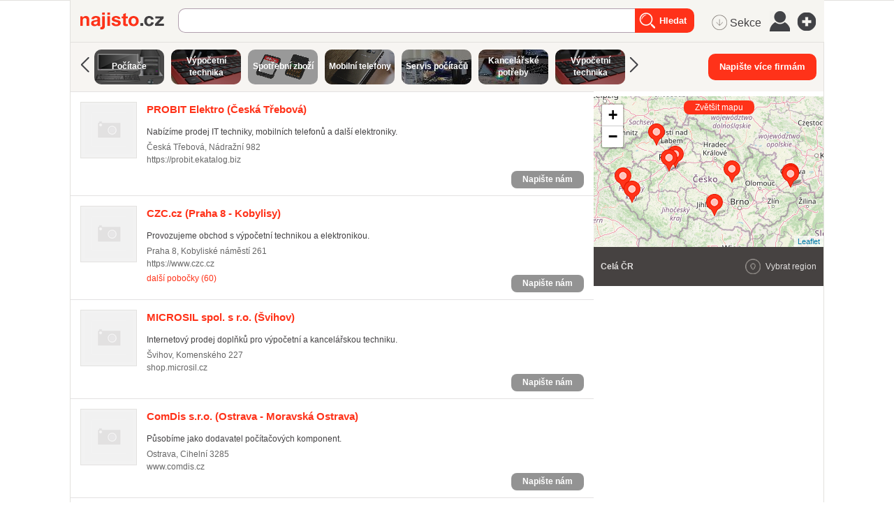

--- FILE ---
content_type: text/html; charset=utf-8
request_url: https://najisto.centrum.cz/tag/bluetooth-mysi/
body_size: 102331
content:
<!DOCTYPE html> <html class="no-js"> <head> <meta charset="UTF-8"> <meta name="description" content="Aktuální katalog firem v kategorii bluetooth myši."> <meta name="viewport" content="width=device-width, initial-scale=1.0, maximum-scale=1.0, user-scalable=no"> <meta http-equiv="X-UA-Compatible" content="IE=edge"> <meta name="referrer" content="unsafe-url"> <title>bluetooth myši - Najisto.cz</title>   <script type="text/javascript" charset="utf-8">window.gdprAppliesGlobally=true;function a(c){if(!window.frames[c]){if(document.body&&document.body.firstChild){var b=document.body;var d=document.createElement("iframe");d.style.display="none";d.name=c;d.title=c;b.insertBefore(d,b.firstChild)}else{setTimeout(function(){a(c)},5)}}}function e(j,f,h,i,d){function g(m,l,o,c){if(typeof o!=="function"){return}if(!window[f]){window[f]=[]}var k=false;if(d){k=d(m,l,o)}if(!k){window[f].push({command:m,parameter:l,callback:o,version:c})}}g.stub=true;function b(c){if(!window[j]||window[j].stub!==true){return}if(!c.data){return}var l=typeof c.data==="string";var n;try{n=l?JSON.parse(c.data):c.data}catch(k){return}if(n[h]){var m=n[h];window[j](m.command,m.parameter,function(p,o){var q={};q[i]={returnValue:p,success:o,callId:m.callId};c.source.postMessage(l?JSON.stringify(q):q,"*")},m.version)}}if(typeof window[j]!=="function"){window[j]=g;if(window.addEventListener){window.addEventListener("message",b,false)}else{window.attachEvent("onmessage",b)}}}e("__tcfapi","__tcfapiBuffer","__tcfapiCall","__tcfapiReturn");a("__tcfapiLocator");(function(c){var b=document.createElement("script");b.id="spcloader";b.type="text/javascript";b.async=true;b.src="https://sdk.privacy-center.org/"+c+"/loader.js?target="+document.location.hostname;b.charset="utf-8";var d=document.getElementsByTagName("script")[0];d.parentNode.insertBefore(b,d)})("9a8e2159-3781-4da1-9590-fbf86806f86e");window.didomiLoaded=true;var script=document.createElement("script");script.type="text/javascript";script.src="https://cdn.cpex.cz/cmp/v2/cpex-cmp.min.js";document.head.append(script);</script> <!--aaa-->
<!-- Google Tag Manager -->
<script type="text/javascript">
    

        (function(w,d,s,l,i){w[l]=w[l]||[];w[l].push({'gtm.start':
        new Date().getTime(),event:'gtm.js'});var f=d.getElementsByTagName(s)[0],
                j=d.createElement(s),dl=l!='dataLayer'?'&l='+l:'';j.async=true;j.src=
                'https://www.googletagmanager.com/gtm.js?id='+i+dl;f.parentNode.insertBefore(j,f);
                })(window,document,'script','dataLayer','GTM-N3T8G5C');

    

    
</script>
<!-- End Google Tag Manager -->
<!--bbb-->   <script async="async" src="https://www.google.com/adsense/search/ads.js"></script> <script type="text/javascript" charset="utf-8">(function(a,b){a[b]=a[b]||function(){(a[b]["q"]=a[b]["q"]||[]).push(arguments)},a[b]["t"]=1*new Date})(window,"_googCsa");</script>    <link rel="stylesheet" href="//i0.cz/corp/menu.css?cp=3g0r" media="screen, projection">  <link rel="stylesheet" href="//i0.cz/najisto/common/css/shared-desktop.css?cp=3g0r" media="all">  <link rel="stylesheet" href="//i0.cz/najisto/common/css/search-desktop.css?cp=3g0r" media="all"> <link rel="next" href="https://najisto.centrum.cz/tag/bluetooth-mysi/?p=2"> <!--aaa-->
	<!--[if lt IE 9]>
		<link rel="stylesheet" href="//i0.cz/najisto/common/css/ie8.css?cp=3g0r" media="all">
	<![endif]-->
	<!--bbb--> <noscript> <link rel="stylesheet" href="//i0.cz/najisto/common/css/noscript.css?cp=3g0r" media="all"> </noscript> <link rel="stylesheet" href="//i0.cz/najisto/common/css/shared-print.css?cp=3g0r" media="print"> <link rel="icon" href="//i0.cz/l/favicon/najisto.png?cp=3g0r" type="image/png"/> <link rel="apple-touch-icon" sizes="114×114" href="//i0.cz/najisto/common/img/apple-touch-icon-precomposed.png"> <script src="//i0.cz/l/js/jquery/jquery-1.7.js"></script>  <script>var _sashec_queue=_sashec_queue||[];window._sasic_queue=window._sasic_queue||[];document.write('<script type="text/javascript" src="//prod-snowly-sasic.stdout.cz/dist/najisto/sasic.min.js"onLoad="_sasic.init()"><\/script>');document.write('<script type="text/javascript" src="//prod-snowly-sasic.stdout.cz/libs/sashec-connector.min.js"onLoad="_sashec.init()"><\/script>');window.AlsOptions={tag:"najisto"};</script> <script src="https://prod-snowly-als.stdout.cz/dist/als.min.js" onLoad="_feLogging.initLogging()"> </script> <script type="text/javascript">_sashec_queue.push(['group', {'site':'najisto', 'area':'ostatni', 'targets':{"template":"list","sec1":"","sec2":"","device":"d"}, callback: function(e) {
			var position = e.position; // Reference of position object
			var type     = e.type;
			var is_empty = e.is_empty;
			if (type === 'insert' && !is_empty) {
				$(position.options.element).closest('.adoceanWrapper').show();
			}
		}, 'keyword': ['bluetooth-mysi', 'pc-monitory', 'bluetooth-reproduktory', 'tablety', 'herni-notebooky', 'gps', 'ctecky-knih', 'acer', 'bluetooth-adaptery', 'karty-skylink', 'tonery', 'chytre-telefony', 'herni-klavesnice', 'herni-pc-sestavy', 'lcd-monitory', 'herni-pocitace', 'klavesnice', 'cartridge', 'bluetooth-klavesnice', 'opravy-pocitacu']}]);</script> <!--aaa-->
	<!--[if lt IE 9]>
		<script src="//i0.cz/najisto/common/js/html5shiv.js?cp=3g0r"></script>
		<script src="//i0.cz/najisto/common/js/respond.src.js?cp=3g0r"></script>
	<![endif]-->
	<!--[if (gt IE 7)&(lt IE 9)]> 
		
		<script src="//i0.cz/najisto/common/js/pie.js?cp=3g0r"></script>
		<script src="//i0.cz/najisto/common/js/pie-selectors-ie.js?cp=3g0r"></script> 
	<![endif]-->
	<!--bbb--> </head> <body class="serp platform_desktop" > <div id="fb-root"></div> <noscript> <div class="noscriptText">Pravděpodobně máte vypnutou podporu Javascriptu, pro lepší prožitek z prohlížení Najista jej doporučujeme zapnout.</div> </noscript> <!--aaa-->
<!-- Google Tag Manager (noscript) -->
<noscript>
    <iframe src="https://www.googletagmanager.com/ns.html?id=GTM-N3T8G5C"
            height="0"
            width="0"
            style="display:none;visibility:hidden">
    </iframe>
</noscript>
<!-- End Google Tag Manager (noscript) -->

<script type="text/javascript">
    var dataLayer = dataLayer || [];
    dataLayer.push({ });

    
</script>
<!--bbb--> <!--aaa-->
<script>
    var hasNajistoProfile = false;
</script>
<!--bbb-->  <div class="authWrapper"> <a class="closeAuthHolder"> <span class="closeAuth">Zavřít</span> </a> <a class="toggleAuthHolder "> <span class="toggleAuth"></span> </a> <div class="authFormWrapper" id="jsAuthFormWrapper">  <h3 class="loginHeading">Přihlášení</h3> <p class="fb-login-button authFormFb" size="large" show-faces="false" scope="email"></p> <span class="loginOptionsOuter"> <span class="loginOptionsInner">nebo</span> </span> <form method="post" action="https://user.centrum.cz/" class="authForm">
	<input id="form_name_login" value="nglib\fe\forms\LoginForm" type="hidden" name="form_name" class="inputForm_name">
	<input value="centrum.cz" type="hidden" name="ego_domain" id="id_ego_domain" class="inputEgo_domain">
	<input value="http://najisto.centrum.cz/tag/bluetooth-mysi/?success=login" type="hidden" name="url" id="id_url" class="inputUrl">
	<input value="http://najisto.centrum.cz/tag/bluetooth-mysi/?success=login" type="hidden" name="return_url" id="id_return_url" class="inputReturn_url">
	<input value type="text" maxLength="256" class="authEmailField formField requiredField" name="ego_user" id="id_ego_user" placeholder="Váš e-mail">
	<input placeholder="Heslo" value type="password" maxLength="256" class="authPasswordField formField requiredField" name="ego_secret" id="id_ego_secret">
	<div>
	<input value="1" type="checkbox" checked="checked" name="ego_permanent" id="id_ego_permanent" class="inputEgo_permanent"><label for="id_ego_permanent" class="labelEgo_permanent labelEgo_permanent">Přihlásit se trvale</label>
	</div>
	<input name="ego_expires" value="1209600" type="hidden" id="id_ego_expires" class="inputEgo_expires">
	<a class="forgotPasswordLink" href="https://heslo.centrum.cz/najisto/" id="id_forgotPasswordLink">zapomenuté heslo</a>
	<button name="loginSubmit" value="Přihlásit" type="submit" id="id_loginSubmit" class="buttonSubmit"><span class=buttonIcon>Přihlásit</span></button>
	<input value="2d3c6474-8421-4e3d-b0b5-9651ec9a1632" type="hidden" class="formField inputUuid requiredField" name="uuid" id="id_uuid">

<input type="hidden" name="csrf" value="e5e94c59a50c9bc8a67e533a9ac3735ff90a2411"></form> </div> </div>  <input type="hidden" class="configWidget" value='"id": "ousko", "priority": "1"'/> <script type='text/javascript'>$("#id_ego_permanent").change(function(){if($("#id_ego_permanent").is(":checked")){$("#id_ego_expires").val("1209600")}else{$("#id_ego_expires").val("")}});</script>  <nav> <ul class="blind"> <li> <a href="http://www.ippi.cz/klavesove-zkratky/neni-mapa-stranek.html" accesskey="1">Klávesové zkratky</a> </li> <li> <a href="#na-obsah-stranky" accesskey="0">Na obsah stránky</a> </li> </ul> </nav>  <input type="hidden" class="configWidget" value='"id": "toolbarCentrum", "priority": "1"'/>  <!--aaa-->
	<script type="text/javascript">
		var brand_a_color = "";
		var brand_a_image = "";
		var brand_c_color = "";
		var brand_c_image = "";
		var preview = 0;
</script>
<!--bbb--> <div class='brand-a' id='brand-a' > <div class='brand-b' id='brand-b'> <div class='brand-c' id='brand-c' > <div id="reklama-leader" class="reklama-leader">  <script type="text/javascript">var size=["leader","79a","91a","92a","11a","21a"];_sashec_queue.push(["position","reklama-leader",{size:size,callback:function(a){if(((a.type=="insert")&&(a.is_empty==true))||preview==1){console.log("Odbocka - prazdny obsah fireplace");if(brand_a_color!=""){$(".brand-a").css("background-color",brand_a_color)}if(brand_a_image!=""){$(".brand-a").css("background-image",'url("'+brand_a_image+'")')}if(brand_c_color!=""){$(".brand-c").css("background-color",brand_c_color)}if(brand_c_image!=""){$(".brand-c").css("background-image",'url("'+brand_c_image+'")');brandImageStyle(".brand-c",1);$(".reklama-leader").css("height","100px")}}}}]);</script>  </div>  <div class="wrapper"> <div id="infoMessage" class="systemMessageHolder"></div> <div class="headerBackground"></div><div class="loaderWrapper cf" id="tblLoading" style="display:none;"> <img class="loaderImage" alt="Ajax kolečko" src="//i0.cz/najisto/common/img/ajax-loader.gif"> <span class="loaderText">Načítám...</span> </div>  <input type="hidden" class="configWidget" value='"id": "ajaxLoader", "priority": "2"'/>  <div class="cotactManyCompaniesWrapper hidden"> <form method="post" action="https://najisto.centrum.cz/napis-vice">
	<input id="napiste_vice_form" value="nglib\fe\forms\NapisteViceForm" type="hidden" name="form_name" class="inputForm_name">
	<div class="cotactManyCompaniesForm">
	<div class="cotactManyCompaniesForm--closeButton"></div>
	<div class="cotactManyCompaniesForm--leftPart">
	<label for="id_contactNotes" class="labelContactNotes labelContactNotes formLabel">Zpráva:</label><textarea class="cotactManyCompaniesForm--messageInput formField textareaContactNotes requiredField" data-ng-maxLength="16384" name="contactNotes" id="id_contactNotes"></textarea>
	<div class="captchaFieldWrapper formRow captchaFieldWrapper cf"><label for="id_captcha" class="labelCaptcha labelCaptcha formLabel">Doplňte výsledek:</label><input value="" type="text" maxLength="256" class="formField inputCaptcha requiredField" name="captcha" id="id_captcha"><img class="captchaImage" src="/captcha.php?uuid=e172c862-8336-45a8-8574-06e7d72a78df" /></div>
	</div>
	<div class="cotactManyCompaniesForm--rightPart">
	<label for="id_contactEmail" class="labelContactEmail labelContactEmail formLabel">Váš e-mail:</label><input placeholder="" class="cotactManyCompaniesForm--emailInput formField inputContactEmail requiredField" value type="text" maxLength="256" name="contactEmail" id="id_contactEmail">
	<div class='gdprText'>Vyplněním formuláře souhlasím se zpracováním osobních údajů za účelem zodpovězení mého dotazu.</div>
	<button name="napis_vice_submit" class="buttonSubmit cotactManyCompaniesForm--submit buttonSubmit_contact" type="submit" id="id_submit_contact">Odeslat zprávu firmám</button>
	</div>
	</div>
	<div class='cotactManyCompaniesForm--infoText'>Prosím vyberte si ze seznamu firmy k obeslání (max.20)</div>
	<input value="e172c862-8336-45a8-8574-06e7d72a78df" type="hidden" class="formField inputUuid requiredField" name="uuid" id="id_uuid">

<input type="hidden" name="csrf" value="e5e94c59a50c9bc8a67e533a9ac3735ff90a2411"></form> </div> <header class="header" id="header"> <div class="shadowLeft shadow js_hidden"></div> <div class="shadowMiddle shadow js_hidden"></div> <div class="shadowRight shadow js_hidden"></div> <div class="shadowMap shadow"></div><div class="siteLogo"> <a href="https://najisto.centrum.cz" accesskey="2" title="Najisto.cz" class="homepage-link">Najisto.cz</a> </div> <div class="globalSearchBox globalSearchBox--desktop">  <div class="searchBoxCenter searchBoxCenter--desktop"> <form class="js_searchForm cf" method="get" action="https://najisto.centrum.cz"> <div class="searchBoxWrapper"> <input class="searchField showHint searchField--desktop" type="text" accesskey="4" name="what" value=""  placeholder="" maxlength="100"> <input class="searchSubmitLupaDesktop" type="submit" value="Hledat" > </div> </form> </div>  <input type="hidden" class="configWidget" value='"id": "searchMessage", "priority": "0"'/>  </div>  <ul class="topMenu"> <li class="profileLinkWrap"> <a class="profileLink" href="#jsAuthFormWrapper"><span>Můj profil</span></a> </li> <li class="cf"> <a href="#" class="topMenuLink">menu</a> <ul class="topMenuItems topMenuPictureItems">   <li class="menuSekce" tabindex="0"> <span class="icon-MenuSekce icon-menu" title="Sekce">&nbsp;Sekce</span> </li>  <li class="menuUser" tabindex="0"> <span class="icon-MenuUser icon-menu" title="Uživatel"></span> </li> <li class="menuAddFirm" tabindex="0"> <a href="https://najisto.centrum.cz/registrace/" target="_blank" title="Přidat firmu zdarma" class="icon-AddCompany icon-menu"></a> </li>  </ul> </li> </ul>  <input type="hidden" class="configWidget" value='"id": "topMenuLink", "priority": "2"'/> <script type="text/javascript">var origWrapHeight=0;$(document).ready(function(){$(".menuUser").click(function(a){$(".overlay-userbox").toggle();a.stopPropagation()});origWrapHeight=$(".wrapper").height();$(".menuSekce").click(function(b){$(".overlay-sectionsbox").toggle();b.stopPropagation();var c=$(".overlay-sectionsbox").height();var a=$(".wrapper").height();if($(".overlay-sectionsbox").is(":visible")){if(a<c){origWrapHeight=a;$(".wrapper").height(c+100)}}else{$(".wrapper").height(origWrapHeight)}})});$(document).click(function(a){if(!$(a.target).closest(".overlay-userbox").length){if($(".overlay-userbox").is(":visible")){$(".overlay-userbox").hide()}}if(!$(a.target).closest(".overlay-sectionsbox").length){if($(".overlay-sectionsbox").is(":visible")){$(".overlay-sectionsbox").hide();$(".wrapper").height(origWrapHeight)}}});</script>   </header>  <div class="content cf">  <div class="companiesHeader"> <a class="relatedSectionsTags iconRight" data-filter-active="sectionsBox" href="https://najisto.centrum.cz/sekce/">Související sekce/štítky</a> </div> <div class="bookmarksBar js_hidden"></div> <div class="filterBox js_filterBoxHide">  <div class="left js_activeBox sectionsBox js_serpFilterItemHolder">  <span class="sectionsSlider left" onclick="sli_left();"></span>  <div class="sectionsWrapper"> <ul class="sections filterMain filterCommon">  <li itemprop="child" itemscope itemtype="http://data-vocabulary.org/Breadcrumb"> <a class="section_button" itemprop="url" href="/internetove-obchody-a-sluzby/on-line-obchody/pocitace-a-kancelarska-technika/pocitace-a-komponenty/" style='background-image: url("http://i0.cz/s/nosf/q8xIdZ/910407.png"); '> <span class="darker"> <span>Počítače</span> </span> </a> </li>  <li itemprop="child" itemscope itemtype="http://data-vocabulary.org/Breadcrumb"> <a class="section_button" itemprop="url" href="/pocitace-a-komunikace/vypocetni-technika/pocitace-a-komponenty/sitove-prvky/" style='background-image: url("http://i0.cz/s/nosf/pYwm7h/912601.png"); '> <span class="darker"> <span>Výpočetní technika</span> </span> </a> </li>  <li itemprop="child" itemscope itemtype="http://data-vocabulary.org/Breadcrumb"> <a class="section_button" itemprop="url" href="/internetove-obchody-a-sluzby/on-line-obchody/kancelarske-a-skolni-potreby/spotrebni-material-pro-kancelarskou-techniku/" style='background-image: url("http://i0.cz/s/nosf/xsRLU9/909872.jpg"); '> <span class="darker"> <span>Spotřební zboží</span> </span> </a> </li>  <li itemprop="child" itemscope itemtype="http://data-vocabulary.org/Breadcrumb"> <a class="section_button" itemprop="url" href="/internetove-obchody-a-sluzby/on-line-obchody/telefony-a-komunikacni-technika/mobilni-telefony-a-prislusenstvi/" style='background-image: url("http://i0.cz/s/nosf/4VTs70/909875.jpg"); '> <span class="darker"> <span>Mobilní telefony</span> </span> </a> </li>  <li itemprop="child" itemscope itemtype="http://data-vocabulary.org/Breadcrumb"> <a class="section_button" itemprop="url" href="/sluzby-a-remesla/servisy/servis-vypocetni-techniky/" style='background-image: url("http://i0.cz/s/nosf/OoSo1V/907418.jpg"); '> <span class="darker"> <span>Servis počítačů</span> </span> </a> </li>  <li itemprop="child" itemscope itemtype="http://data-vocabulary.org/Breadcrumb"> <a class="section_button" itemprop="url" href="/nakupovani/velkoobchod-a-zprostredkovani-obchodu/kancelarske-potreby-a-vybaveni/" style='background-image: url("http://i0.cz/s/nosf/GMYAWC/911572.jpg"); '> <span class="darker"> <span>Kancelářské potřeby</span> </span> </a> </li>  <li itemprop="child" itemscope itemtype="http://data-vocabulary.org/Breadcrumb"> <a class="section_button" itemprop="url" href="/pocitace-a-komunikace/vypocetni-technika/velkoobchody-s-vypocetni-technikou/" style='background-image: url("http://i0.cz/s/nosf/pYwm7h/912601.png"); '> <span class="darker"> <span>Výpočetní technika</span> </span> </a> </li>  <li itemprop="child" itemscope itemtype="http://data-vocabulary.org/Breadcrumb"> <a class="section_button" itemprop="url" href="/sluzby-a-remesla/servisy/servis-kancelarske-techniky/" style='background-image: url("http://i0.cz/s/nosf/WieUd3/907513.jpg"); '> <span class="darker"> <span>Servis tiskáren</span> </span> </a> </li>  <li itemprop="child" itemscope itemtype="http://data-vocabulary.org/Breadcrumb"> <a class="section_button" itemprop="url" href="/nakupovani/obchody/pocitace-a-kancelarska-technika/" style='background-image: url("http://i0.cz/s/nosf/aWjZzC/910505.jpg"); '> <span class="darker"> <span>Počítače</span> </span> </a> </li>  <li itemprop="child" itemscope itemtype="http://data-vocabulary.org/Breadcrumb"> <a class="section_button" itemprop="url" href="/pocitace-a-komunikace/software/bezpecnostni-a-antivirovy-software/" style='background-image: url("http://i0.cz/s/nosf/h2oE0U/912575.png"); '> <span class="darker"> <span>Antivirový software</span> </span> </a> </li>  <li itemprop="child" itemscope itemtype="http://data-vocabulary.org/Breadcrumb"> <a class="section_button" itemprop="url" href="/elektronika/domaci-technika/bila-technika/" style='background-image: url("http://i0.cz/s/nosf/U-H5M4/909997.png"); '> <span class="darker"> <span>Bílá technika</span> </span> </a> </li>  <li itemprop="child" itemscope itemtype="http://data-vocabulary.org/Breadcrumb"> <a class="section_button" itemprop="url" href="/internetove-obchody-a-sluzby/on-line-obchody/audiovizualni-technika/fototechnika/" style='background-image: url("http://i0.cz/s/nosf/eMS5k3/909686.jpg"); '> <span class="darker"> <span>Fototechnika</span> </span> </a> </li>  <li itemprop="child" itemscope itemtype="http://data-vocabulary.org/Breadcrumb"> <a class="section_button" itemprop="url" href="/elektronika/domaci-technika/domaci-spotrebice/" style='background-image: url("http://i0.cz/s/nosf/nQAHJc/909996.jpg"); '> <span class="darker"> <span>Domácí spotřebiče</span> </span> </a> </li>  </div> </ul>  <span class="sectionsSlider right" onclick="sli_right();"></span>   <script type="text/javascript">var scrollPos=0;var scrollStep=600;function sli_right(){scrollPos+=scrollStep;$(".sections").animate({scrollLeft:scrollPos},500,function(){scrollPos=$(".sections").scrollLeft()})}function sli_left(){scrollPos-=scrollStep;$(".sections").animate({scrollLeft:scrollPos},500,function(){scrollPos=$(".sections").scrollLeft()})};</script>  </div> <div class="right cotactManyCompanies--div"> <button class="cotactManyCompanies--button buttonSubmit">Napište více firmám</button> </div> </div> <div class="main" id="main">   <div class="searchInfo nonSmartphone"> <div class="locationTextBox">  <h1 class="searchInfoTitle"> <span class="font-bold">bluetooth myši</span> </h1> <span data-ga="serp-imprese|tag|10694374"></span> </div> </div>   <div class="companiesWrap" data-hit-page="serp" > <div class="adsenseWrapper"> <div id="afsContainer"></div> </div>  <div class="searchInfo hideOnDesktop cf asMobile"> <div class="locationTextBox" id="locationInfoContainer"> <h3 class="searchInfoTitle">  <span class="font-bold">bluetooth myši</span>  </h3> </div>  <div class="locationChange cf"> <div class="locationChangeWrapper cf"> <form class="locationChangeForm hidden" method="get" action="#"> <div class="locationChangeInputWrap"> <span class="locationChangeInputHolder"> <input class="locationChangeInput" type="text" name="location_query" placeholder="změnit polohu"/> </span> </div> <div class="locationChangeSubmitWrap"> <span class="locationChangeSubmitHolder"> <input class="locationChangeSubmit" type="submit" value="Nastavit"/> </span> </div> <div id="locationChangeResults" class="locationChangeResults"></div> </form> </div> </div>  </div>  <div class="companies companiesMain cf">  <div class="js_result microBranch companyItem withRating cTypecentral notOffensive cf" id="comp98462" data-hit-id="c98462" itemscope itemtype="http://schema.org/LocalBusiness">  <a class="companyLogoHolder" href="https://najisto.centrum.cz/98462/ing-petr-skopal/" data-hit-pos="link_microsite"  data-disable-eventlog="">  <img class="companyLogo" src="//i0.cz/najisto/common/img/no-image.png" alt="logo" width="79" height="79">  </a> <div class="companyInfo"> <h2 class="companyTitle"> <a href="https://najisto.centrum.cz/98462/ing-petr-skopal/" data-hit-pos="link_microsite"  data-hit-linkid="0" data-disable-eventlog=""> <span itemprop="name">PROBIT Elektro</span> (Česká&nbsp;Třebová) </a> </h2>  <div class="companyDistance">70,29&thinsp;km</div>  <p class="description"> Nabízíme prodej IT techniky, mobilních telefonů a další elektroniky. </p>  <div class="info">  <p class="infoAddress" itemprop="address" itemscope itemtype="http://schema.org/PostalAddress"> <span itemprop="addressLocality">Česká Třebová</span>, <span itemprop="streetAddress">Nádražní 982</span>  <a class="mapLink js_googleMapLink" href="https://najisto.centrum.cz/49.89876607/16.44530727/osmmapa/"> mapa</a>  </p>  <ul class="infoAddress separatedList">  <li> <a href="https://probit.ekatalog.biz"  data-gac="odchody|serp|url" data-hit-pos="link_external"  data-hit-linkid="46125">https://probit.ekatalog.biz </a> </li>  </ul> </div>   <div class="js_gps hidden" data-lat="49.89876607" data-long="16.44530727" data-gmap-always-visible="true"></div>  <div class="buttonsHolder">  <a class="callButton" href="tel:" data-gac="serp|zavolat">volat</a>  <a href="#contact_form_box" class="contactUsSerpButton small" data-company-url="https://najisto.centrum.cz/98462/ing-petr-skopal/">Napište nám</a>  </div>  <div class="buttonsHolderTablet"> <a href="#contact_form_box" class="contactUsSerpButton small" data-company-url="https://najisto.centrum.cz/98462/ing-petr-skopal/">Napište nám</a> </div>  <div class="productsSerpWrapper" id="compProduct98462">  </div>  <div class="onoffswitch" data-admin="{&quot;values&quot;:{&quot;hide_pages&quot;:{&quot;branches&quot;:false}}}"> <form> <input name="onoffswitch" class="onoffswitch-checkbox" data-company-id="98462" id="myonoffswitch-98462" type="checkbox"> <label class="onoffswitch-label" for="myonoffswitch-98462"> <span class="onoffswitch-inner"></span> <span class="onoffswitch-switch"></span> </label> </form> </div> <button href="#contact_form_box" class="buttonSubmit contactSerpWrapper contactUsSerpButton" data-company-url="https://najisto.centrum.cz/98462/ing-petr-skopal/">Napište nám </button>  </div> <div class="companyDetail js_hidden" id="compDet98462"> <span class="mapHeading">PROBIT Elektro (Česká&nbsp;Třebová)</span> <span class="mapAddress"> Česká Třebová, Nádražní&nbsp;982 </span> <ul>  <li> <span class="ohDay">Pondělí</span>  <span class="ohHour firstInterval">9:00 &ndash; 12:00</span>  <span class="ohHour secondInterval">13:00 &ndash; 17:00</span>  </li>  <li> <span class="ohDay">Úterý</span>  <span class="ohHour firstInterval">9:00 &ndash; 12:00</span>  <span class="ohHour secondInterval">13:00 &ndash; 17:00</span>  </li>  <li> <span class="openTimes ohDay">Středa</span>  <span class="openTimes ohHour firstInterval">9:00 &ndash; 12:00</span>  <span class="openTimes ohHour secondInterval">13:00 &ndash; 17:00</span>  </li>  <li> <span class="ohDay">Čtvrtek</span>  <span class="ohHour firstInterval">9:00 &ndash; 12:00</span>  <span class="ohHour secondInterval">13:00 &ndash; 17:00</span>  </li>  <li> <span class="ohDay">Pátek</span>  <span class="ohHour firstInterval">9:00 &ndash; 12:00</span>  <span class="ohHour secondInterval">13:00 &ndash; 17:00</span>  </li>  <li class="top-05em">Máme právě otevřeno</li>  </ul> </div> </div>     <div class="js_result microBranch companyItem withRating cTypebranch notOffensive cf" id="comp3031150" data-hit-id="c3031150" itemscope itemtype="http://schema.org/LocalBusiness">  <a class="companyLogoHolder" href="https://najisto.centrum.cz/3031150/czccz-sro/" data-hit-pos="link_microsite"  data-disable-eventlog="">  <img class="companyLogo" src="//i0.cz/najisto/common/img/no-image.png" alt="logo" width="79" height="79">  </a> <div class="companyInfo"> <h2 class="companyTitle"> <a href="https://najisto.centrum.cz/3031150/czccz-sro/" data-hit-pos="link_microsite"  data-hit-linkid="0" data-disable-eventlog=""> <span itemprop="name">CZC.cz</span> (Praha&nbsp;8&nbsp;-&nbsp;Kobylisy) </a> </h2>  <div class="companyDistance">80,50&thinsp;km</div>  <p class="description"> Provozujeme obchod s výpočetní technikou a elektronikou. </p>  <div class="info">  <p class="infoAddress" itemprop="address" itemscope itemtype="http://schema.org/PostalAddress"> <span itemprop="addressLocality">Praha 8</span>, <span itemprop="streetAddress">Kobyliské náměstí 261</span>  <a class="mapLink js_googleMapLink" href="https://najisto.centrum.cz/50.12361944/14.45300833/osmmapa/"> mapa</a>  </p>  <ul class="infoAddress separatedList">  <li> <a href="https://www.czc.cz"  data-gac="odchody|serp|url" data-hit-pos="link_external"  data-hit-linkid="62122">https://www.czc.cz </a> </li>  </ul> </div>   <div class="js_gps hidden" data-lat="50.12361944" data-long="14.45300833" data-gmap-always-visible="true"></div>  <div class="js_infoBranchCompanies"> <a rel="nofollow" class="ajBranches" href="https://najisto.centrum.cz/3031150/czccz-sro/pobocky/?caller=serp&amp;count=5">další pobočky (60)</a> <div class="branchesData hidden"> <h4>Pobočky:</h4> <ul class="companies companiesMain branchesList cf"> </ul> <a href="#" class="branchAjaxHide">skrýt pobočky</a> <a class="allBranchesLink" href="https://najisto.centrum.cz/3031150/czccz-sro/pobocky/">všechny pobočky (60)</a> </div> </div>  <div class="buttonsHolder">  <a class="callButton" href="tel:" data-gac="serp|zavolat">volat</a>  <a href="#contact_form_box" class="contactUsSerpButton small" data-company-url="https://najisto.centrum.cz/3031150/czccz-sro/">Napište nám</a>  </div>  <div class="buttonsHolderTablet"> <a href="#contact_form_box" class="contactUsSerpButton small" data-company-url="https://najisto.centrum.cz/3031150/czccz-sro/">Napište nám</a> </div>  <div class="productsSerpWrapper" id="compProduct3031150">  </div>  <div class="onoffswitch" data-admin="{&quot;values&quot;:{&quot;hide_pages&quot;:{&quot;branches&quot;:false}}}"> <form> <input name="onoffswitch" class="onoffswitch-checkbox" data-company-id="3031150" id="myonoffswitch-3031150" type="checkbox"> <label class="onoffswitch-label" for="myonoffswitch-3031150"> <span class="onoffswitch-inner"></span> <span class="onoffswitch-switch"></span> </label> </form> </div> <button href="#contact_form_box" class="buttonSubmit contactSerpWrapper contactUsSerpButton" data-company-url="https://najisto.centrum.cz/3031150/czccz-sro/">Napište nám </button>  </div> <div class="companyDetail js_hidden" id="compDet3031150"> <span class="mapHeading">CZC.cz (Praha&nbsp;8&nbsp;-&nbsp;Kobylisy)</span> <span class="mapAddress"> Praha, Kobyliské náměstí&nbsp;261 </span> <ul>  <li> <span class="ohDay">Pondělí</span>  <span class="ohHour firstInterval">10:00 &ndash; 19:00</span>  </li>  <li> <span class="ohDay">Úterý</span>  <span class="ohHour firstInterval">10:00 &ndash; 19:00</span>  </li>  <li> <span class="openTimes ohDay">Středa</span>  <span class="openTimes ohHour firstInterval">10:00 &ndash; 19:00</span>  </li>  <li> <span class="ohDay">Čtvrtek</span>  <span class="ohHour firstInterval">10:00 &ndash; 19:00</span>  </li>  <li> <span class="ohDay">Pátek</span>  <span class="ohHour firstInterval">10:00 &ndash; 19:00</span>  </li>  <li class="top-05em">Máme právě otevřeno</li>  </ul> </div> </div>     <div class="js_result microBranch companyItem cTypecentral notOffensive cf" id="comp62068" data-hit-id="c62068" itemscope itemtype="http://schema.org/LocalBusiness">  <a class="companyLogoHolder" href="https://najisto.centrum.cz/62068/microsil-sro/" data-hit-pos="link_microsite"  data-disable-eventlog="">  <img class="companyLogo" src="//i0.cz/najisto/common/img/no-image.png" alt="logo" width="79" height="79">  </a> <div class="companyInfo"> <h2 class="companyTitle"> <a href="https://najisto.centrum.cz/62068/microsil-sro/" data-hit-pos="link_microsite"  data-hit-linkid="0" data-disable-eventlog=""> <span itemprop="name">MICROSIL spol. s r.o.</span> (Švihov) </a> </h2>  <div class="companyDistance">161,83&thinsp;km</div>  <p class="description"> Internetový prodej doplňků pro výpočetní a kancelářskou techniku. </p>  <div class="info">  <p class="infoAddress" itemprop="address" itemscope itemtype="http://schema.org/PostalAddress"> <span itemprop="addressLocality">Švihov</span>, <span itemprop="streetAddress">Komenského 227</span>  <a class="mapLink js_googleMapLink" href="https://najisto.centrum.cz/49.48366617/13.28498908/osmmapa/"> mapa</a>  </p>  <ul class="infoAddress separatedList">  <li> <a href="http://shop.microsil.cz"  data-gac="odchody|serp|url" data-hit-pos="link_external"  data-hit-linkid="328130">shop.microsil.cz </a> </li>  </ul> </div>   <div class="js_gps hidden" data-lat="49.48366617" data-long="13.28498908" data-gmap-always-visible="true"></div>  <div class="buttonsHolder">  <a class="callButton" href="tel:" data-gac="serp|zavolat">volat</a>  <a href="#contact_form_box" class="contactUsSerpButton small" data-company-url="https://najisto.centrum.cz/62068/microsil-sro/">Napište nám</a>  </div>  <div class="buttonsHolderTablet"> <a href="#contact_form_box" class="contactUsSerpButton small" data-company-url="https://najisto.centrum.cz/62068/microsil-sro/">Napište nám</a> </div>  <div class="productsSerpWrapper" id="compProduct62068">  </div>  <div class="onoffswitch" data-admin="{&quot;values&quot;:{&quot;hide_pages&quot;:{&quot;branches&quot;:false}}}"> <form> <input name="onoffswitch" class="onoffswitch-checkbox" data-company-id="62068" id="myonoffswitch-62068" type="checkbox"> <label class="onoffswitch-label" for="myonoffswitch-62068"> <span class="onoffswitch-inner"></span> <span class="onoffswitch-switch"></span> </label> </form> </div> <button href="#contact_form_box" class="buttonSubmit contactSerpWrapper contactUsSerpButton" data-company-url="https://najisto.centrum.cz/62068/microsil-sro/">Napište nám </button>  </div> <div class="companyDetail js_hidden" id="compDet62068"> <span class="mapHeading">MICROSIL spol. s r.o. (Švihov)</span> <span class="mapAddress"> Švihov, Komenského&nbsp;227 </span> <ul>  </ul> </div> </div>     <div class="js_result microBranch companyItem cTypecentral notOffensive cf" id="comp14768" data-hit-id="c14768" itemscope itemtype="http://schema.org/LocalBusiness">  <a class="companyLogoHolder" href="https://najisto.centrum.cz/14768/comdis-sro/" data-hit-pos="link_microsite"  data-disable-eventlog="">  <img class="companyLogo" src="//i0.cz/najisto/common/img/no-image.png" alt="logo" width="79" height="79">  </a> <div class="companyInfo"> <h2 class="companyTitle"> <a href="https://najisto.centrum.cz/14768/comdis-sro/" data-hit-pos="link_microsite"  data-hit-linkid="0" data-disable-eventlog=""> <span itemprop="name">ComDis s.r.o.</span> (Ostrava&nbsp;-&nbsp;Moravská&nbsp;Ostrava) </a> </h2>  <div class="companyDistance">201,17&thinsp;km</div>  <p class="description"> Působíme jako dodavatel počítačových komponent. </p>  <div class="info">  <p class="infoAddress" itemprop="address" itemscope itemtype="http://schema.org/PostalAddress"> <span itemprop="addressLocality">Ostrava</span>, <span itemprop="streetAddress">Cihelní 3285</span>  <a class="mapLink js_googleMapLink" href="https://najisto.centrum.cz/49.83816389/18.27746111/osmmapa/"> mapa</a>  </p>  <ul class="infoAddress separatedList">  <li> <a href="http://www.comdis.cz"  data-gac="odchody|serp|url" data-hit-pos="link_external"  data-hit-linkid="51557">www.comdis.cz </a> </li>  </ul> </div>   <div class="js_gps hidden" data-lat="49.83816389" data-long="18.27746111" data-gmap-always-visible="true"></div>  <div class="buttonsHolder">  <a class="callButton" href="tel:" data-gac="serp|zavolat">volat</a>  <a href="#contact_form_box" class="contactUsSerpButton small" data-company-url="https://najisto.centrum.cz/14768/comdis-sro/">Napište nám</a>  </div>  <div class="buttonsHolderTablet"> <a href="#contact_form_box" class="contactUsSerpButton small" data-company-url="https://najisto.centrum.cz/14768/comdis-sro/">Napište nám</a> </div>  <div class="productsSerpWrapper" id="compProduct14768">  </div>  <div class="onoffswitch" data-admin="{&quot;values&quot;:{&quot;hide_pages&quot;:{&quot;branches&quot;:false}}}"> <form> <input name="onoffswitch" class="onoffswitch-checkbox" data-company-id="14768" id="myonoffswitch-14768" type="checkbox"> <label class="onoffswitch-label" for="myonoffswitch-14768"> <span class="onoffswitch-inner"></span> <span class="onoffswitch-switch"></span> </label> </form> </div> <button href="#contact_form_box" class="buttonSubmit contactSerpWrapper contactUsSerpButton" data-company-url="https://najisto.centrum.cz/14768/comdis-sro/">Napište nám </button>  </div> <div class="companyDetail js_hidden" id="compDet14768"> <span class="mapHeading">ComDis s.r.o. (Ostrava&nbsp;-&nbsp;Moravská&nbsp;Ostrava)</span> <span class="mapAddress"> Ostrava, Cihelní&nbsp;3285 </span> <ul>  <li> <span class="ohDay">Pondělí</span>  <span class="ohHour firstInterval">8:30 &ndash; 16:00</span>  </li>  <li> <span class="ohDay">Úterý</span>  <span class="ohHour firstInterval">8:30 &ndash; 16:00</span>  </li>  <li> <span class="openTimes ohDay">Středa</span>  <span class="openTimes ohHour firstInterval">8:30 &ndash; 16:00</span>  </li>  <li> <span class="ohDay">Čtvrtek</span>  <span class="ohHour firstInterval">8:30 &ndash; 16:00</span>  </li>  <li> <span class="ohDay">Pátek</span>  <span class="ohHour firstInterval">8:30 &ndash; 16:00</span>  </li>  <li class="top-05em">Máme právě otevřeno</li>  </ul> </div> </div>     <div class="js_result microBranch companyItem cTypecentral notOffensive cf" id="comp23561" data-hit-id="c23561" itemscope itemtype="http://schema.org/LocalBusiness">  <a class="companyLogoHolder" href="https://najisto.centrum.cz/23561/pwr-computers-as/" data-hit-pos="link_microsite"  data-disable-eventlog="">  <img class="companyLogo" src="//i0.cz/najisto/common/img/no-image.png" alt="logo" width="79" height="79">  </a> <div class="companyInfo"> <h2 class="companyTitle"> <a href="https://najisto.centrum.cz/23561/pwr-computers-as/" data-hit-pos="link_microsite"  data-hit-linkid="0" data-disable-eventlog=""> <span itemprop="name">PWR computers a.s.</span> (Ostrava&nbsp;-&nbsp;Mariánské&nbsp;Hory) </a> </h2>  <div class="companyDistance">199,47&thinsp;km</div>  <p class="description"> PWR computers a.s. se specializuje na dodávky spotřebního ... </p>  <div class="info">  <p class="infoAddress" itemprop="address" itemscope itemtype="http://schema.org/PostalAddress"> <span itemprop="addressLocality">Ostrava</span>, <span itemprop="streetAddress">28. října 212</span>  <a class="mapLink js_googleMapLink" href="https://najisto.centrum.cz/49.82726981/18.25362226/osmmapa/"> mapa</a>  </p>  <ul class="infoAddress separatedList">  <li> <a href="https://p-comp.eu"  data-gac="odchody|serp|url" data-hit-pos="link_external"  data-hit-linkid="1942">https://p-comp.eu </a> </li>  </ul> </div>   <div class="js_gps hidden" data-lat="49.82726981" data-long="18.25362226" data-gmap-always-visible="true"></div>  <div class="buttonsHolder">  <a class="callButton" href="tel:" data-gac="serp|zavolat">volat</a>  <a href="#contact_form_box" class="contactUsSerpButton small" data-company-url="https://najisto.centrum.cz/23561/pwr-computers-as/">Napište nám</a>  </div>  <div class="buttonsHolderTablet"> <a href="#contact_form_box" class="contactUsSerpButton small" data-company-url="https://najisto.centrum.cz/23561/pwr-computers-as/">Napište nám</a> </div>  <div class="productsSerpWrapper" id="compProduct23561">  </div>  <div class="onoffswitch" data-admin="{&quot;values&quot;:{&quot;hide_pages&quot;:{&quot;branches&quot;:false}}}"> <form> <input name="onoffswitch" class="onoffswitch-checkbox" data-company-id="23561" id="myonoffswitch-23561" type="checkbox"> <label class="onoffswitch-label" for="myonoffswitch-23561"> <span class="onoffswitch-inner"></span> <span class="onoffswitch-switch"></span> </label> </form> </div> <button href="#contact_form_box" class="buttonSubmit contactSerpWrapper contactUsSerpButton" data-company-url="https://najisto.centrum.cz/23561/pwr-computers-as/">Napište nám </button>  </div> <div class="companyDetail js_hidden" id="compDet23561"> <span class="mapHeading">PWR computers a.s. (Ostrava&nbsp;-&nbsp;Mariánské&nbsp;Hory)</span> <span class="mapAddress"> Ostrava, 28. října&nbsp;212 </span> <ul>  <li> <span class="ohDay">Pondělí</span>  <span class="ohHour firstInterval">8:00 &ndash; 16:00</span>  </li>  <li> <span class="ohDay">Úterý</span>  <span class="ohHour firstInterval">8:00 &ndash; 16:00</span>  </li>  <li> <span class="openTimes ohDay">Středa</span>  <span class="openTimes ohHour firstInterval">8:00 &ndash; 16:00</span>  </li>  <li> <span class="ohDay">Čtvrtek</span>  <span class="ohHour firstInterval">8:00 &ndash; 16:00</span>  </li>  <li> <span class="ohDay">Pátek</span>  <span class="ohHour firstInterval">8:00 &ndash; 16:00</span>  </li>  <li class="top-05em">Máme právě otevřeno</li>  </ul> </div> </div>     <div class="js_result microBranch companyItem cTypecentral notOffensive cf" id="comp102285" data-hit-id="c102285" itemscope itemtype="http://schema.org/LocalBusiness">  <a class="companyLogoHolder" href="https://najisto.centrum.cz/102285/kopik-sro/" data-hit-pos="link_microsite"  data-disable-eventlog="">  <img class="companyLogo" src="//i0.cz/najisto/common/img/no-image.png" alt="logo" width="79" height="79">  </a> <div class="companyInfo"> <h2 class="companyTitle"> <a href="https://najisto.centrum.cz/102285/kopik-sro/" data-hit-pos="link_microsite"  data-hit-linkid="0" data-disable-eventlog=""> <span itemprop="name">KOPÍK s.r.o.</span> (Ústí&nbsp;nad&nbsp;Labem&nbsp;-&nbsp;Střekov) </a> </h2>  <div class="companyDistance">136,04&thinsp;km</div>  <p class="description"> Věnujeme se prodeji a servisu kancelářské techniky a spotřebního ... </p>  <div class="info">  <p class="infoAddress" itemprop="address" itemscope itemtype="http://schema.org/PostalAddress"> <span itemprop="addressLocality">Ústí nad Labem</span>, <span itemprop="streetAddress">Litoměřická 1167</span>  <a class="mapLink js_googleMapLink" href="https://najisto.centrum.cz/50.63630745/14.05194741/osmmapa/"> mapa</a>  </p>  <ul class="infoAddress separatedList">  <li> <a href="http://www.kopik.material.cz"  data-gac="odchody|serp|url" data-hit-pos="link_external"  data-hit-linkid="1618533">www.kopik.material.cz </a> </li>  </ul> </div>   <div class="js_gps hidden" data-lat="50.63630745" data-long="14.05194741" data-gmap-always-visible="true"></div>  <div class="buttonsHolder">  <a class="callButton" href="tel:" data-gac="serp|zavolat">volat</a>  <a href="#contact_form_box" class="contactUsSerpButton small" data-company-url="https://najisto.centrum.cz/102285/kopik-sro/">Napište nám</a>  </div>  <div class="buttonsHolderTablet"> <a href="#contact_form_box" class="contactUsSerpButton small" data-company-url="https://najisto.centrum.cz/102285/kopik-sro/">Napište nám</a> </div>  <div class="productsSerpWrapper" id="compProduct102285">  </div>  <div class="onoffswitch" data-admin="{&quot;values&quot;:{&quot;hide_pages&quot;:{&quot;branches&quot;:false}}}"> <form> <input name="onoffswitch" class="onoffswitch-checkbox" data-company-id="102285" id="myonoffswitch-102285" type="checkbox"> <label class="onoffswitch-label" for="myonoffswitch-102285"> <span class="onoffswitch-inner"></span> <span class="onoffswitch-switch"></span> </label> </form> </div> <button href="#contact_form_box" class="buttonSubmit contactSerpWrapper contactUsSerpButton" data-company-url="https://najisto.centrum.cz/102285/kopik-sro/">Napište nám </button>  </div> <div class="companyDetail js_hidden" id="compDet102285"> <span class="mapHeading">KOPÍK s.r.o. (Ústí&nbsp;nad&nbsp;Labem&nbsp;-&nbsp;Střekov)</span> <span class="mapAddress"> Ústí nad Labem, Litoměřická&nbsp;1167 </span> <ul>  </ul> </div> </div>     <div class="js_result microBranch companyItem cTypecentral notOffensive cf" id="comp3210845" data-hit-id="c3210845" itemscope itemtype="http://schema.org/LocalBusiness">  <a class="companyLogoHolder" href="https://najisto.centrum.cz/3210845/agartha-company-sro/" data-hit-pos="link_microsite"  data-disable-eventlog="">  <img class="companyLogo" src="//i0.cz/najisto/common/img/no-image.png" alt="logo" width="79" height="79">  </a> <div class="companyInfo"> <h2 class="companyTitle"> <a href="https://najisto.centrum.cz/3210845/agartha-company-sro/" data-hit-pos="link_microsite"  data-hit-linkid="0" data-disable-eventlog=""> <span itemprop="name">Agartha Company s.r.o.</span> (Ostrava&nbsp;-&nbsp;Vítkovice) </a> </h2>  <div class="companyDistance">200,98&thinsp;km</div>  <h4 class="companySubtitle">DayComp-obchod</h4>  <p class="description"> Společnost Agartha Company s.r.o. se zabývá výpočetními ... </p>  <div class="info">  <p class="infoAddress" itemprop="address" itemscope itemtype="http://schema.org/PostalAddress"> <span itemprop="addressLocality">Ostrava</span>, <span itemprop="streetAddress">Místecká 1120</span>  <a class="mapLink js_googleMapLink" href="https://najisto.centrum.cz/49.80188383/18.27382135/osmmapa/"> mapa</a>  </p>  <ul class="infoAddress separatedList">  <li> <a href="https://www.agartha-company.cz"  data-gac="odchody|serp|url" data-hit-pos="link_external"  data-hit-linkid="1957350">https://www.agartha-company.cz </a> </li>  </ul> </div>   <div class="js_gps hidden" data-lat="49.80188383" data-long="18.27382135" data-gmap-always-visible="true"></div>  <div class="buttonsHolder">  <a class="callButton" href="tel:" data-gac="serp|zavolat">volat</a>  <a href="#contact_form_box" class="contactUsSerpButton small" data-company-url="https://najisto.centrum.cz/3210845/agartha-company-sro/">Napište nám</a>  </div>  <div class="buttonsHolderTablet"> <a href="#contact_form_box" class="contactUsSerpButton small" data-company-url="https://najisto.centrum.cz/3210845/agartha-company-sro/">Napište nám</a> </div>  <div class="productsSerpWrapper" id="compProduct3210845">  </div>  <div class="onoffswitch" data-admin="{&quot;values&quot;:{&quot;hide_pages&quot;:{&quot;branches&quot;:false}}}"> <form> <input name="onoffswitch" class="onoffswitch-checkbox" data-company-id="3210845" id="myonoffswitch-3210845" type="checkbox"> <label class="onoffswitch-label" for="myonoffswitch-3210845"> <span class="onoffswitch-inner"></span> <span class="onoffswitch-switch"></span> </label> </form> </div> <button href="#contact_form_box" class="buttonSubmit contactSerpWrapper contactUsSerpButton" data-company-url="https://najisto.centrum.cz/3210845/agartha-company-sro/">Napište nám </button>  </div> <div class="companyDetail js_hidden" id="compDet3210845"> <span class="mapHeading">Agartha Company s.r.o. (Ostrava&nbsp;-&nbsp;Vítkovice)</span> <span class="mapAddress"> Ostrava, Místecká&nbsp;1120 </span> <ul>  <li> <span class="ohDay">Pondělí</span>  <span class="ohHour firstInterval">8:00 &ndash; 16:30</span>  </li>  <li> <span class="ohDay">Úterý</span>  <span class="ohHour firstInterval">8:00 &ndash; 16:30</span>  </li>  <li> <span class="openTimes ohDay">Středa</span>  <span class="openTimes ohHour firstInterval">8:00 &ndash; 16:30</span>  </li>  <li> <span class="ohDay">Čtvrtek</span>  <span class="ohHour firstInterval">8:00 &ndash; 16:30</span>  </li>  <li> <span class="ohDay">Pátek</span>  <span class="ohHour firstInterval">8:00 &ndash; 16:30</span>  </li>  <li class="top-05em">Máme právě otevřeno</li>  </ul> </div> </div>     <div class="js_result microBranch companyItem cTypecentral notOffensive cf" id="comp1923086" data-hit-id="c1923086" itemscope itemtype="http://schema.org/LocalBusiness">  <a class="companyLogoHolder" href="https://najisto.centrum.cz/1923086/tem-office-sro/" data-hit-pos="link_microsite"  data-disable-eventlog="">  <img class="companyLogo" src="//i0.cz/najisto/common/img/no-image.png" alt="logo" width="79" height="79">  </a> <div class="companyInfo"> <h2 class="companyTitle"> <a href="https://najisto.centrum.cz/1923086/tem-office-sro/" data-hit-pos="link_microsite"  data-hit-linkid="0" data-disable-eventlog=""> <span itemprop="name">TEM Office s.r.o.</span> (Třebíč&nbsp;-&nbsp;Zámostí) </a> </h2>  <div class="companyDistance">72,80&thinsp;km</div>  <p class="description"> Zabýváme se prodejem kancelářských potřeb, především potřeb pro ... </p>  <div class="info">  <p class="infoAddress" itemprop="address" itemscope itemtype="http://schema.org/PostalAddress"> <span itemprop="addressLocality">Třebíč</span>, <span itemprop="streetAddress">Blahoslavova 106</span>  <a class="mapLink js_googleMapLink" href="https://najisto.centrum.cz/49.21737221/15.87595129/osmmapa/"> mapa</a>  </p>  <ul class="infoAddress separatedList">  <li> <a href="http://www.tem.cz"  data-gac="odchody|serp|url" data-hit-pos="link_external"  data-hit-linkid="75109">www.tem.cz </a> </li>  </ul> </div>   <div class="js_gps hidden" data-lat="49.21737221" data-long="15.87595129" data-gmap-always-visible="true"></div>  <div class="buttonsHolder">  <a class="callButton" href="tel:" data-gac="serp|zavolat">volat</a>  <a href="#contact_form_box" class="contactUsSerpButton small" data-company-url="https://najisto.centrum.cz/1923086/tem-office-sro/">Napište nám</a>  </div>  <div class="buttonsHolderTablet"> <a href="#contact_form_box" class="contactUsSerpButton small" data-company-url="https://najisto.centrum.cz/1923086/tem-office-sro/">Napište nám</a> </div>  <div class="productsSerpWrapper" id="compProduct1923086">  </div>  <div class="onoffswitch" data-admin="{&quot;values&quot;:{&quot;hide_pages&quot;:{&quot;branches&quot;:false}}}"> <form> <input name="onoffswitch" class="onoffswitch-checkbox" data-company-id="1923086" id="myonoffswitch-1923086" type="checkbox"> <label class="onoffswitch-label" for="myonoffswitch-1923086"> <span class="onoffswitch-inner"></span> <span class="onoffswitch-switch"></span> </label> </form> </div> <button href="#contact_form_box" class="buttonSubmit contactSerpWrapper contactUsSerpButton" data-company-url="https://najisto.centrum.cz/1923086/tem-office-sro/">Napište nám </button>  </div> <div class="companyDetail js_hidden" id="compDet1923086"> <span class="mapHeading">TEM Office s.r.o. (Třebíč&nbsp;-&nbsp;Zámostí)</span> <span class="mapAddress"> Třebíč, Blahoslavova&nbsp;106 </span> <ul>  </ul> </div> </div>     <div class="js_result microBranch companyItem cTypecentral notOffensive cf" id="comp3208453" data-hit-id="c3208453" itemscope itemtype="http://schema.org/LocalBusiness">  <a class="companyLogoHolder" href="https://najisto.centrum.cz/3208453/ufotaka/" data-hit-pos="link_microsite"  data-disable-eventlog="">  <img class="companyLogo" src="//i0.cz/najisto/common/img/no-image.png" alt="logo" width="79" height="79">  </a> <div class="companyInfo"> <h2 class="companyTitle"> <a href="https://najisto.centrum.cz/3208453/ufotaka/" data-hit-pos="link_microsite"  data-hit-linkid="0" data-disable-eventlog=""> <span itemprop="name">U Foťáka</span> (Stříbro) </a> </h2>  <div class="companyDistance">177,63&thinsp;km</div>  <h4 class="companySubtitle">fotoalba, fotorámečky a mnoho dalšího</h4>  <p class="description"> Jsme internetový obchod zaměřený na fotoalba (na růžky, ... </p>  <div class="info">  <p class="infoAddress" itemprop="address" itemscope itemtype="http://schema.org/PostalAddress"> <span itemprop="addressLocality">Stříbro</span>, <span itemprop="streetAddress">Benešova 511</span>  <a class="mapLink js_googleMapLink" href="https://najisto.centrum.cz/49.75351944/13.00062778/osmmapa/"> mapa</a>  </p>  <ul class="infoAddress separatedList">  <li> <a href="https://www.ufotaka.eu"  data-gac="odchody|serp|url" data-hit-pos="link_external"  data-hit-linkid="1821604">https://www.ufotaka.eu </a> </li>  </ul> </div>   <div class="js_gps hidden" data-lat="49.75351944" data-long="13.00062778" data-gmap-always-visible="true"></div>  <div class="buttonsHolder">  <a class="callButton" href="tel:" data-gac="serp|zavolat">volat</a>  <a href="#contact_form_box" class="contactUsSerpButton small" data-company-url="https://najisto.centrum.cz/3208453/ufotaka/">Napište nám</a>  </div>  <div class="buttonsHolderTablet"> <a href="#contact_form_box" class="contactUsSerpButton small" data-company-url="https://najisto.centrum.cz/3208453/ufotaka/">Napište nám</a> </div>  <div class="productsSerpWrapper" id="compProduct3208453">  </div>  <div class="onoffswitch" data-admin="{&quot;values&quot;:{&quot;hide_pages&quot;:{&quot;branches&quot;:false}}}"> <form> <input name="onoffswitch" class="onoffswitch-checkbox" data-company-id="3208453" id="myonoffswitch-3208453" type="checkbox"> <label class="onoffswitch-label" for="myonoffswitch-3208453"> <span class="onoffswitch-inner"></span> <span class="onoffswitch-switch"></span> </label> </form> </div> <button href="#contact_form_box" class="buttonSubmit contactSerpWrapper contactUsSerpButton" data-company-url="https://najisto.centrum.cz/3208453/ufotaka/">Napište nám </button>  </div> <div class="companyDetail js_hidden" id="compDet3208453"> <span class="mapHeading">U Foťáka (Stříbro)</span> <span class="mapAddress"> Stříbro, Benešova&nbsp;511 </span> <ul>  <li> <span class="ohDay">Pondělí</span>  <span class="ohHour firstInterval">7:30 &ndash; 17:30</span>  </li>  <li> <span class="ohDay">Úterý</span>  <span class="ohHour firstInterval">7:30 &ndash; 17:30</span>  </li>  <li> <span class="openTimes ohDay">Středa</span>  <span class="openTimes ohHour firstInterval">7:30 &ndash; 17:30</span>  </li>  <li> <span class="ohDay">Čtvrtek</span>  <span class="ohHour firstInterval">7:30 &ndash; 17:30</span>  </li>  <li> <span class="ohDay">Pátek</span>  <span class="ohHour firstInterval">7:30 &ndash; 17:30</span>  </li>  <li> <span class="ohDay">Sobota</span>  <span class="ohHour firstInterval">8:30 &ndash; 12:00</span>  </li>  <li class="top-05em">Máme právě otevřeno</li>  <li class="description top-05em">Výdejní doba, v sobotu po domluvě</li>  </ul> </div> </div>     <div class="js_result microBranch companyItem cTypecentral notOffensive cf" id="comp3143056" data-hit-id="c3143056" itemscope itemtype="http://schema.org/LocalBusiness">  <a class="companyLogoHolder" href="https://najisto.centrum.cz/3143056/pocitace-brandys-servis-a-prodej/" data-hit-pos="link_microsite"  data-disable-eventlog="">  <img class="companyLogo" src="//i0.cz/najisto/common/img/no-image.png" alt="logo" width="79" height="79">  </a> <div class="companyInfo"> <h2 class="companyTitle"> <a href="https://najisto.centrum.cz/3143056/pocitace-brandys-servis-a-prodej/" data-hit-pos="link_microsite"  data-hit-linkid="0" data-disable-eventlog=""> <span itemprop="name">Počítače Brandýs - Servis a prodej</span> (Brandýs&nbsp;nad&nbsp;Labem-Stará&nbsp;Boleslav&nbsp;-&nbsp;Brandýs&nbsp;nad&nbsp;Labem) </a> </h2>  <div class="companyDistance">71,08&thinsp;km</div>  <p class="description"> Zabýváme se především servisem a prodejem elektroniky v oblasti ... </p>  <div class="info">  <p class="infoAddress" itemprop="address" itemscope itemtype="http://schema.org/PostalAddress"> <span itemprop="addressLocality">Brandýs nad Labem-Stará Boleslav</span>, <span itemprop="streetAddress">F. X. Procházky 31</span>  <a class="mapLink js_googleMapLink" href="https://najisto.centrum.cz/50.18673056/14.66116389/osmmapa/"> mapa</a>  </p>  <ul class="infoAddress separatedList">  <li> <a href="http://www.pocitacebrandys.cz"  data-gac="odchody|serp|url" data-hit-pos="link_external"  data-hit-linkid="378963">www.pocitacebrandys.cz </a> </li>  </ul> </div>   <div class="js_gps hidden" data-lat="50.18673056" data-long="14.66116389" data-gmap-always-visible="true"></div>  <div class="buttonsHolder">  <a class="callButton" href="tel:" data-gac="serp|zavolat">volat</a>  <a href="#contact_form_box" class="contactUsSerpButton small" data-company-url="https://najisto.centrum.cz/3143056/pocitace-brandys-servis-a-prodej/">Napište nám</a>  </div>  <div class="buttonsHolderTablet"> <a href="#contact_form_box" class="contactUsSerpButton small" data-company-url="https://najisto.centrum.cz/3143056/pocitace-brandys-servis-a-prodej/">Napište nám</a> </div>  <div class="productsSerpWrapper" id="compProduct3143056">  </div>  <div class="onoffswitch" data-admin="{&quot;values&quot;:{&quot;hide_pages&quot;:{&quot;branches&quot;:false}}}"> <form> <input name="onoffswitch" class="onoffswitch-checkbox" data-company-id="3143056" id="myonoffswitch-3143056" type="checkbox"> <label class="onoffswitch-label" for="myonoffswitch-3143056"> <span class="onoffswitch-inner"></span> <span class="onoffswitch-switch"></span> </label> </form> </div> <button href="#contact_form_box" class="buttonSubmit contactSerpWrapper contactUsSerpButton" data-company-url="https://najisto.centrum.cz/3143056/pocitace-brandys-servis-a-prodej/">Napište nám </button>  </div> <div class="companyDetail js_hidden" id="compDet3143056"> <span class="mapHeading">Počítače Brandýs - Servis a prodej (Brandýs&nbsp;nad&nbsp;Labem-Stará&nbsp;Boleslav&nbsp;-&nbsp;Brandýs&nbsp;nad&nbsp;Labem)</span> <span class="mapAddress"> Brandýs nad Labem-Stará Boleslav, F. X. Procházky&nbsp;31 </span> <ul>  <li> <span class="ohDay">Pondělí</span>  <span class="ohHour firstInterval">9:00 &ndash; 18:00</span>  </li>  <li> <span class="ohDay">Úterý</span>  <span class="ohHour firstInterval">9:00 &ndash; 18:00</span>  </li>  <li> <span class="openTimes ohDay">Středa</span>  <span class="openTimes ohHour firstInterval">9:00 &ndash; 18:00</span>  </li>  <li> <span class="ohDay">Čtvrtek</span>  <span class="ohHour firstInterval">9:00 &ndash; 18:00</span>  </li>  <li> <span class="ohDay">Pátek</span>  <span class="ohHour firstInterval">9:00 &ndash; 18:00</span>  </li>  <li> <span class="ohDay">Sobota</span>  <span class="ohHour firstInterval">9:00 &ndash; 12:00</span>  </li>  <li class="top-05em">Máme právě otevřeno</li>  </ul> </div> </div>     </div>   <script>$(document).ready(function(){if(window.google){if(!Gmaps.Singleton.getInstance().getMap()){$(".expandButton").addClass("js_hidden")}}});</script>   <div style="display:none"> <div id="contact_form_box" class="contactUsForm cf"> <h2 class="boxHeading boxHeadingCollapsible js_hiddenBox"> <span class="boxHeadingInner">Napište nám</span></h2> <div class="fullMarginleft toggleBox cf"> <p class="infoRequired">Povinná pole</p> <div id="contactUsForm"> <form method="post">
	<input id="form_name_reviewa" value="nglib\fe\forms\ContactUsForm" type="hidden" name="form_name" class="inputForm_name">
	<input name="poptavej_cz_hf" value="" type="hidden" id="id_poptavej_cz_hf" class="inputPoptavej_cz_hf">
	<div class="contactNotesFieldWrapper formRow contactNotesFieldWrapper cf"><label for="id_contactNotes" class="labelContactNotes labelContactNotes">Zpráva:</label><textarea rows="5" cols="50" class="formField textareaContactNotes requiredField" data-ng-maxLength="16384" name="contactNotes" id="id_contactNotes"></textarea></div>
	<div class='gdprText'>Vyplněním formuláře souhlasím se zpracováním osobních údajů za účelem zodpovězení mého dotazu.</div>
	<div class="contactEmailFieldWrapper formRow contactEmailFieldWrapper cf"><label for="id_contactEmail" class="labelContactEmail labelContactEmail">Váš e-mail:</label><input placeholder="" value type="text" maxLength="256" class="formField inputContactEmail requiredField" name="contactEmail" id="id_contactEmail"></div>
	<input class="hidden formField inputHoneypot_contact" placeholder="Nevypňujte prosím toto pole" value type="text" maxLength="256" name="honeypot_contact" id="id_honeypot_contact">
	<label for="id_simpleControl_contact" class="labelSimpleControl_contact labelSimpleControl_contact">Opište text "<span class="simpleControlText">23</span>":</label><input data-scp="23" value type="text" maxLength="256" class="formField inputSimpleControl_contact requiredField" name="simpleControl_contact" id="id_simpleControl_contact">
	<div class="captchaFieldWrapper formRow captchaFieldWrapper cf"><label for="id_captcha" class="labelCaptcha labelCaptcha">Doplňte výsledek:</label><input value="" type="text" maxLength="256" class="formField inputCaptcha requiredField" name="captcha" id="id_captcha"><img class="captchaImage" src="/captcha.php?uuid=3652c49c-c620-4bdd-b6cd-802f3d73107d" /></div>
	<button name="contact_form_submit" class="buttonSubmit buttonSubmit_contact" type="submit" id="id_submit_contact"><span class="buttonIcon">Odeslat</span></button>
	<input value="3652c49c-c620-4bdd-b6cd-802f3d73107d" type="hidden" class="formField inputUuid requiredField" name="uuid" id="id_uuid">

<input type="hidden" name="csrf" value="e5e94c59a50c9bc8a67e533a9ac3735ff90a2411"></form><input type="hidden" class="configWidget" value='"id": "contact_form", "priority": "10", "config": "contact_form_submit"' /> </div> </div> </div> </div>  <div id="newPagesHere"></div>   <div class="adsenseWrapper"> <div id="adsense-bottom" class="adsenseInner adsenseBottom"></div> </div>  </div> <div class="shadowMain shadow"></div> </div>  <aside id="sidebar" class="sidebar"> <div id="sidebarBox" class="sidebarBox">  <div class="resultsMapWrap"> <div id="resultsMap" class="resultsMap js_hidden"> </div> <input type="hidden" class="configWidget" value='"id": "expand_map", "priority": "5"'/> </div>  <div class="sidebarBottom">  <div class="regionFilterNavigation"> <div class="regionCollapser"> <span class="font-bold">  Celá ČR  </span> <span class="iconLeft">Vybrat region</span> </div> <div class="regionsBox"> <div class="regionFilterBox cf" id="region_filter_box">  <ul class="regionsFilterActive regionList cf"> <li class="parentItem">Celá ČR</li>  <li class="regionSublistWrapper"> <ul class="regionSublist filterList">  <li><a href="/tag/bluetooth-mysi/region/praha/" data-gac="serp|region" itemprop="url"><span itemprop="title">Hlavní město Praha</span></a></li>  <li><a href="/tag/bluetooth-mysi/region/jihomoravsky/" data-gac="serp|region" itemprop="url"><span itemprop="title">Jihomoravský</span></a></li>  <li><a href="/tag/bluetooth-mysi/region/jihocesky/" data-gac="serp|region" itemprop="url"><span itemprop="title">Jihočeský</span></a></li>  <li><a href="/tag/bluetooth-mysi/region/karlovarsky/" data-gac="serp|region" itemprop="url"><span itemprop="title">Karlovarský</span></a></li>  <li><a href="/tag/bluetooth-mysi/region/kralovehradecky/" data-gac="serp|region" itemprop="url"><span itemprop="title">Královéhradecký</span></a></li>  <li><a href="/tag/bluetooth-mysi/region/liberecky/" data-gac="serp|region" itemprop="url"><span itemprop="title">Liberecký</span></a></li>  <li><a href="/tag/bluetooth-mysi/region/moravskoslezsky/" data-gac="serp|region" itemprop="url"><span itemprop="title">Moravskoslezský</span></a></li>  <li><a href="/tag/bluetooth-mysi/region/olomoucky/" data-gac="serp|region" itemprop="url"><span itemprop="title">Olomoucký</span></a></li>  <li><a href="/tag/bluetooth-mysi/region/pardubicky/" data-gac="serp|region" itemprop="url"><span itemprop="title">Pardubický</span></a></li>  <li><a href="/tag/bluetooth-mysi/region/plzensky/" data-gac="serp|region" itemprop="url"><span itemprop="title">Plzeňský</span></a></li>  <li><a href="/tag/bluetooth-mysi/region/stredocesky/" data-gac="serp|region" itemprop="url"><span itemprop="title">Středočeský</span></a></li>  <li><a href="/tag/bluetooth-mysi/region/vysocina/" data-gac="serp|region" itemprop="url"><span itemprop="title">Vysočina</span></a></li>  <li><a href="/tag/bluetooth-mysi/region/zlinsky/" data-gac="serp|region" itemprop="url"><span itemprop="title">Zlínský</span></a></li>  <li><a href="/tag/bluetooth-mysi/region/ustecky/" data-gac="serp|region" itemprop="url"><span itemprop="title">Ústecký</span></a></li>  </ul> </li> </ul>  </div> </div> </div>  <div class="companyDetails" id="companyDetailInfos"> <a href="#" class="js_closeRegions js_hidden_override">zavřít</a> <div class="companyDetail js_hidden"></div> </div> </div>    </div> </aside>  </div>   <div id="pager" class="sitePagination"> <div class="nextPage buttonSubmit"> <a class="buttonIcon" href="https://najisto.centrum.cz/tag/bluetooth-mysi/?p=2">Načíst další výsledky</a> </div> </div>  <input type="hidden" class="configWidget" value='"id": "serppager", "priority": "11", "config": &#123; "url": "htt_^_ps://najisto_^_._^_centrum_^_._^_cz/tag/bluetooth-mysi/?p_^_=--page--", "page": 1, "pages": 2, "firstpage": 1 &#125;' /><footer class="footer" id="footer"> <div class="columnsFooter cf"> <ul class="firstColumn"> <li><a href="http://www.agentura-najisto.cz/?utm_source=najisto.centrum.cz&amp;utm_medium=footer" title="Agentura Najisto" class="agentura-logo">Agentura Najisto</a></li> <li><a href="https://najisto.centrum.cz/kontakt/" target="_blank">Všechny kontakty</a></li> </ul> <ul class="column withSubmit"> <li class="title">Propagace na Najisto</li> <li> Podnikáte? Pomůžeme vám s propagací na internetu. Jsme Google Premium Partner a spadáme pod Economia, a.s. - jeden z největších mediálních domů v ČR. </li> <li> <div class="buttonSubmit"> <a class="buttonIcon" href=" http://www.agentura-najisto.cz/premiovy-zapis-v-najisto-cz/?utm_source=najisto&utm_medium=footer">Podpořit podnikání reklamou</a> </div> </li> </ul> <ul class="column"> <li class="title">Praktické služby</li> <li><a href="http://amplion.centrum.cz/?utm_source=najisto&utm_medium=footer" target="_blank">Slevy</a></li> <li><a href="https://www.bezsanonu.cz/?cpgn=67" target="_blank">Bezšanonu</a></li> <li><a href="https://dane.aktualne.cz/?utm_source=najisto&utm_medium=footer" target="_blank">Daňová kalkulačka</a></li> <li><a href="http://www.centrumfirem.cz/?utm_source=najisto&utm_medium=footer" target="_blank">Centrum firem</a></li> <li><a href="https://mail.centrum.cz/info/?utm_source=najisto&utm_medium=footer" target="_blank">Email</a></li> <li><a href="http://slovniky.centrum.cz/?utm_source=najisto&utm_medium=footer" target="_blank">Slovníky</a></li> <li><a href="http://tvprogram.centrum.cz/?utm_source=najisto&utm_medium=footer" target="_blank">TV Program</a></li> </ul>  </div> <nav class="corporateFooter partC cf">  <a href="https://najisto.centrum.cz/sekce/" class="catalogueLink">Sekce</a>  <ul class="servicesLinks"> <li class="agenturaLink"><a href="http://www.agentura-najisto.cz/?utm_source=najisto.centrum.cz&amp;utm_medium=footer">Agentura Najisto</a></li> <li class="centrumLink"><a href="http://www.centrum.cz/?utm_source=najisto&amp;utm_medium=footer">Centrum.cz</a></li> <li class="atlasLink"><a href="http://atlas.centrum.cz/?utm_source=najisto&amp;utm_medium=footer">Atlas.cz</a></li> </ul> <span class="copyright">1999 – 2026 &copy; Economia, a.s.</span>  <ul class="corporateLinks">  <li><a href="http://economia.ihned.cz/o-spolecnosti/?utm_source=najisto&utm_medium=footer">O nás</a></li> <li><a href="http://www.centrum.cz/sluzby/">Všechny služby </a></li> <li><a href="http://centrumholdings.jobs.cz/">Volná místa</a></li> <li><a href="https://www.economia.cz/ochrana-osobnich-udaju/?utm_source=najisto.centrum.cz">Ochrana údajů</a></li> <li><a href="http://economia.ihned.cz/cookies/">Cookies</a></li> <li><a href="http://www.agentura-najisto.cz/obchodni-podminky/">Všeobecné podmínky</a></li> <li><a href="https://najisto.help.economia.cz/support/home/">Nápověda</a></li>  </ul>  </nav> <div class="corporateFooter"> <a class="eco-cmp-show-settings" href="javascript:void(0);">Nastavení soukromí</a> </div> <!--aaa-->

<script>
	document.writeln('<img src="//i0.cz/najisto/common/img/sprite.png?ad=http://adclick.cz" style="width: 1px; height: 1px;" id="adclick_js_helper" />');
</script>

<!--bbb--> </footer>  <div id="overlay-userbox" class="overlay-userbox">  <div>Přihlášení</div> <hr> <a href="//admin-najisto.centrum.cz" target="_blank" class="admin">Chci upravit firmu</a> <a href="#jsAuthFormWrapper" class="recenzent profileLink">Jsem recenzent</a>  </div><div id="overlay-sectionsbox" class="overlay-sectionsbox">  <a class="all-sections" href="https://najisto.centrum.cz/sekce/"><strong>Všechny sekce</strong></a>  <ul class="list-section-tree cf">  <li class="item-section-tree row-section-tree-desktop row-section-tree-tablet" style='background-image: url("http://i0.cz/s/nosf/d0Ubv4/908015.png"); '> <h3> <a class="section-tree-section" href="/auto-moto/"> Auto moto </a> </h3>  <div class="section-tree-subsection-wrap"> <ul class="display-block">  <li> <a class="section-tree-subsection" href="https://najisto.centrum.cz/auto-moto/osobni-automobily/"> Osobní automobily </a> </li>  <li> <a class="section-tree-subsection" href="https://najisto.centrum.cz/auto-moto/servis-auto-moto/"> Servis auto-moto </a> </li>  <li> <a class="section-tree-subsection" href="https://najisto.centrum.cz/auto-moto/prislusenstvi-a-doplnky-pro-motorova-vozidla/"> Příslušenství a doplňky pro motorová vozidla </a> </li>  <li> <a class="section-tree-subsection" href="https://najisto.centrum.cz/auto-moto/nahradni-dily-pro-auto-moto/"> Náhradní díly pro auto-moto </a> </li>  <li> <a class="section-tree-subsection" href="https://najisto.centrum.cz/auto-moto/prodej-auto-moto/"> Prodej auto-moto </a> </li>  </ul> </div>  </li>  <li class="item-section-tree" style='background-image: url("http://i0.cz/s/nosf/MyrEYc/908016.png"); '> <h3> <a class="section-tree-section" href="/bydleni/"> Bydlení </a> </h3>  <div class="section-tree-subsection-wrap"> <ul class="display-block">  <li> <a class="section-tree-subsection" href="https://najisto.centrum.cz/bydleni/remeslnici/"> Řemeslníci </a> </li>  <li> <a class="section-tree-subsection" href="https://najisto.centrum.cz/bydleni/stavba-a-rekonstrukce/"> Stavba a rekonstrukce </a> </li>  <li> <a class="section-tree-subsection" href="https://najisto.centrum.cz/bydleni/vybaveni-domacnosti/"> Vybavení domácnosti </a> </li>  <li> <a class="section-tree-subsection" href="https://najisto.centrum.cz/bydleni/zahrada/"> Vše pro vaši zahradu </a> </li>  <li> <a class="section-tree-subsection" href="https://najisto.centrum.cz/bydleni/reality/"> Reality </a> </li>  </ul> </div>  </li>  <li class="item-section-tree row-section-tree-tablet" style='background-image: url("http://i0.cz/s/nosf/_8_qW1/908017.png"); '> <h3> <a class="section-tree-section" href="/cestovani-a-ubytovani/"> Cestování a ubytování </a> </h3>  <div class="section-tree-subsection-wrap"> <ul class="display-block">  <li> <a class="section-tree-subsection" href="https://najisto.centrum.cz/cestovani-a-ubytovani/ubytovani/"> Ubytování </a> </li>  <li> <a class="section-tree-subsection" href="https://najisto.centrum.cz/cestovani-a-ubytovani/regionalni-informace/"> Regionální informace </a> </li>  <li> <a class="section-tree-subsection" href="https://najisto.centrum.cz/cestovani-a-ubytovani/cestovni-kancelare-a-agentury/"> Cestovní kanceláře a agentury </a> </li>  <li> <a class="section-tree-subsection" href="https://najisto.centrum.cz/cestovani-a-ubytovani/tlumoceni-preklad-a-prepisy/"> Tlumočení, překlad a přepisy </a> </li>  <li> <a class="section-tree-subsection" href="https://najisto.centrum.cz/cestovani-a-ubytovani/sluzby-turistum/"> Služby turistům </a> </li>  </ul> </div>  </li>  <li class="item-section-tree row-section-tree-desktop" style='background-image: url("http://i0.cz/s/nosf/uG0ROg/908018.png"); '> <h3> <a class="section-tree-section" href="/doprava/"> Doprava </a> </h3>  <div class="section-tree-subsection-wrap"> <ul class="display-block">  <li> <a class="section-tree-subsection" href="https://najisto.centrum.cz/doprava/silnicni-autodoprava/"> Silniční autodoprava </a> </li>  <li> <a class="section-tree-subsection" href="https://najisto.centrum.cz/doprava/postovni-a-dorucovatelske-sluzby/"> Poštovní a doručovatelské služby </a> </li>  <li> <a class="section-tree-subsection" href="https://najisto.centrum.cz/doprava/logisticke-sluzby-a-skladovani/"> Logistické služby a skladování </a> </li>  <li> <a class="section-tree-subsection" href="https://najisto.centrum.cz/doprava/dopravni-a-inzenyrske-stavby/"> Dopravní a inženýrské stavby </a> </li>  <li> <a class="section-tree-subsection" href="https://najisto.centrum.cz/doprava/pujcovny-auto-moto/"> Půjčovny auto-moto </a> </li>  </ul> </div>  </li>  <li class="item-section-tree row-section-tree-tablet" style='background-image: url("http://i0.cz/s/nosf/EPRn8X/908019.png"); '> <h3> <a class="section-tree-section" href="/elektronika/"> Elektronika </a> </h3>  <div class="section-tree-subsection-wrap"> <ul class="display-block">  <li> <a class="section-tree-subsection" href="https://najisto.centrum.cz/elektronika/vypocetni-technika/"> Výpočetní technika </a> </li>  <li> <a class="section-tree-subsection" href="https://najisto.centrum.cz/elektronika/domaci-technika/"> Prodej a servis domácí techniky </a> </li>  <li> <a class="section-tree-subsection" href="https://najisto.centrum.cz/elektronika/audiovizualni-technika/"> Prodej, servis a bazar audiovizuální techniky </a> </li>  <li> <a class="section-tree-subsection" href="https://najisto.centrum.cz/elektronika/mobilni-telefony/"> Mobilní telefony </a> </li>  <li> <a class="section-tree-subsection" href="https://najisto.centrum.cz/elektronika/kancelarska-technika/"> Kancelářská technika </a> </li>  </ul> </div>  </li>  <li class="item-section-tree" style='background-image: url("http://i0.cz/s/nosf/NpdCZ0/907739.png"); '> <h3> <a class="section-tree-section" href="/erotika/"> Erotika </a> </h3>  <div class="section-tree-subsection-wrap"> <ul class="display-block">  <li> <a class="section-tree-subsection" href="https://najisto.centrum.cz/erotika/eroticke-sluzby/"> Erotické služby </a> </li>  <li> <a class="section-tree-subsection" href="https://najisto.centrum.cz/erotika/sex-shopy/"> Sex shopy </a> </li>  <li> <a class="section-tree-subsection" href="https://najisto.centrum.cz/erotika/eroticke-podniky/"> Erotické podniky </a> </li>  <li> <a class="section-tree-subsection" href="https://najisto.centrum.cz/erotika/eroticka-videa/"> Erotická videa </a> </li>  <li> <a class="section-tree-subsection" href="https://najisto.centrum.cz/erotika/eroticke-seznamky/"> Erotické seznamky </a> </li>  </ul> </div>  </li>  <li class="item-section-tree row-section-tree-desktop row-section-tree-tablet" style='background-image: url("http://i0.cz/s/nosf/2KQHwK/908021.png"); '> <h3> <a class="section-tree-section" href="/internetove-obchody-a-sluzby/"> Internetové obchody a služby </a> </h3>  <div class="section-tree-subsection-wrap"> <ul class="display-block">  <li> <a class="section-tree-subsection" href="https://najisto.centrum.cz/internetove-obchody-a-sluzby/on-line-obchody/"> On-line obchody </a> </li>  <li> <a class="section-tree-subsection" href="https://najisto.centrum.cz/internetove-obchody-a-sluzby/internetove-sluzby/"> Internetové služby </a> </li>  <li> <a class="section-tree-subsection" href="https://najisto.centrum.cz/internetove-obchody-a-sluzby/bazary-a-zastavarny/"> Bazary a zastavárny - eshop </a> </li>  <li> <a class="section-tree-subsection" href="https://najisto.centrum.cz/internetove-obchody-a-sluzby/inzertni-servery/"> Inzertní servery </a> </li>  <li> <a class="section-tree-subsection" href="https://najisto.centrum.cz/internetove-obchody-a-sluzby/internetove-obchodni-domy/"> Internetové obchodní domy </a> </li>  </ul> </div>  </li>  <li class="item-section-tree" style='background-image: url("http://i0.cz/s/nosf/d97p_x/908020.png"); '> <h3> <a class="section-tree-section" href="/kultura-a-zabava/"> Kultura a zábava </a> </h3>  <div class="section-tree-subsection-wrap"> <ul class="display-block">  <li> <a class="section-tree-subsection" href="https://najisto.centrum.cz/kultura-a-zabava/sportovni-zarizeni/"> Sportovní zařízení </a> </li>  <li> <a class="section-tree-subsection" href="https://najisto.centrum.cz/kultura-a-zabava/umelecke-a-kulturni-sluzby/"> Umělecké a kulturní služby </a> </li>  <li> <a class="section-tree-subsection" href="https://najisto.centrum.cz/kultura-a-zabava/fotografie/"> Fotografie </a> </li>  <li> <a class="section-tree-subsection" href="https://najisto.centrum.cz/kultura-a-zabava/hudebni-sluzby-a-prodej-hudebnin/"> Hudební služby a prodej hudebnin </a> </li>  <li> <a class="section-tree-subsection" href="https://najisto.centrum.cz/kultura-a-zabava/hry-a-hracky/"> Hry a hračky </a> </li>  </ul> </div>  </li>  <li class="item-section-tree row-section-tree-tablet" style='background-image: url("http://i0.cz/s/nosf/03S9u2/908022.png"); '> <h3> <a class="section-tree-section" href="/nakupovani/"> Nakupování </a> </h3>  <div class="section-tree-subsection-wrap"> <ul class="display-block">  <li> <a class="section-tree-subsection" href="https://najisto.centrum.cz/nakupovani/obchody/"> Obchody </a> </li>  <li> <a class="section-tree-subsection" href="https://najisto.centrum.cz/nakupovani/velkoobchod-a-zprostredkovani-obchodu/"> Velkoobchod a zprostředkování obchodu </a> </li>  <li> <a class="section-tree-subsection" href="https://najisto.centrum.cz/nakupovani/bazary-a-zastavarny/"> Prodej použitého zboží </a> </li>  <li> <a class="section-tree-subsection" href="https://najisto.centrum.cz/nakupovani/supermarkety-a-hypermarkety/"> Supermarkety a hypermarkety </a> </li>  <li> <a class="section-tree-subsection" href="https://najisto.centrum.cz/nakupovani/obchodni-domy/"> Obchodní domy </a> </li>  </ul> </div>  </li>  <li class="item-section-tree row-section-tree-desktop" style='background-image: url("http://i0.cz/s/nosf/XJjusZ/908023.png"); '> <h3> <a class="section-tree-section" href="/pocitace-a-komunikace/"> Počítače a komunikace </a> </h3>  <div class="section-tree-subsection-wrap"> <ul class="display-block">  <li> <a class="section-tree-subsection" href="https://najisto.centrum.cz/pocitace-a-komunikace/internetove-sluzby/"> Internetové služby </a> </li>  <li> <a class="section-tree-subsection" href="https://najisto.centrum.cz/pocitace-a-komunikace/software/"> Software </a> </li>  <li> <a class="section-tree-subsection" href="https://najisto.centrum.cz/pocitace-a-komunikace/vypocetni-technika/"> Výpočetní technika </a> </li>  <li> <a class="section-tree-subsection" href="https://najisto.centrum.cz/pocitace-a-komunikace/pocitacove-a-sitove-sluzby/"> Počítačové a síťové služby </a> </li>  <li> <a class="section-tree-subsection" href="https://najisto.centrum.cz/pocitace-a-komunikace/komunikace/"> Komunikace </a> </li>  </ul> </div>  </li>  <li class="item-section-tree row-section-tree-tablet" style='background-image: url("http://i0.cz/s/nosf/UCAd8M/908025.png"); '> <h3> <a class="section-tree-section" href="/prace-a-kariera/"> Práce a kariéra </a> </h3>  <div class="section-tree-subsection-wrap"> <ul class="display-block">  <li> <a class="section-tree-subsection" href="https://najisto.centrum.cz/prace-a-kariera/kurzy/"> Kurzy </a> </li>  <li> <a class="section-tree-subsection" href="https://najisto.centrum.cz/prace-a-kariera/profesni-a-zajmove-organizace/"> Profesní a zájmové organizace </a> </li>  <li> <a class="section-tree-subsection" href="https://najisto.centrum.cz/prace-a-kariera/personalni-a-pracovni-agentury/"> Personální a pracovní agentury </a> </li>  <li> <a class="section-tree-subsection" href="https://najisto.centrum.cz/prace-a-kariera/pracovni-odevy-a-ochranne-pracovni-pomucky/"> Výroba a prodej pracovních oděvů a ochranných pomůcek </a> </li>  <li> <a class="section-tree-subsection" href="https://najisto.centrum.cz/prace-a-kariera/personalni-poradenstvi/"> Personální poradenství </a> </li>  </ul> </div>  </li>  <li class="item-section-tree" style='background-image: url("http://i0.cz/s/nosf/HKYPKf/908026.png"); '> <h3> <a class="section-tree-section" href="/pravo-a-finance/"> Právo a finance </a> </h3>  <div class="section-tree-subsection-wrap"> <ul class="display-block">  <li> <a class="section-tree-subsection" href="https://najisto.centrum.cz/pravo-a-finance/dane-a-ucetnictvi/"> Daně a účetnictví </a> </li>  <li> <a class="section-tree-subsection" href="https://najisto.centrum.cz/pravo-a-finance/advokatni-a-pravni-sluzby/"> Advokátní a právní služby </a> </li>  <li> <a class="section-tree-subsection" href="https://najisto.centrum.cz/pravo-a-finance/pojisteni/"> Pojišťovací služby </a> </li>  <li> <a class="section-tree-subsection" href="https://najisto.centrum.cz/pravo-a-finance/financni-poradenstvi/"> Finanční a ekonomické poradenství </a> </li>  <li> <a class="section-tree-subsection" href="https://najisto.centrum.cz/pravo-a-finance/banky-a-sporitelny/"> Banky a spořitelny </a> </li>  </ul> </div>  </li>  <li class="item-section-tree row-section-tree-desktop row-section-tree-tablet" style='background-image: url("http://i0.cz/s/nosf/YieARg/908027.png"); '> <h3> <a class="section-tree-section" href="/prumysl-a-vyroba/"> Průmysl a výroba </a> </h3>  <div class="section-tree-subsection-wrap"> <ul class="display-block">  <li> <a class="section-tree-subsection" href="https://najisto.centrum.cz/prumysl-a-vyroba/strojirensky-prumysl/"> Strojírenský průmysl </a> </li>  <li> <a class="section-tree-subsection" href="https://najisto.centrum.cz/prumysl-a-vyroba/hutni-prumysl-a-kovovyroba/"> Hutní průmysl a kovovýroba </a> </li>  <li> <a class="section-tree-subsection" href="https://najisto.centrum.cz/prumysl-a-vyroba/vydavatelstvi-tisk-a-reprograficke-sluzby/"> Vydavatelství, tisk a reprografické služby </a> </li>  <li> <a class="section-tree-subsection" href="https://najisto.centrum.cz/prumysl-a-vyroba/drevozpracujici-prumysl/"> Dřevozpracující průmysl </a> </li>  <li> <a class="section-tree-subsection" href="https://najisto.centrum.cz/prumysl-a-vyroba/elektrotechnicky-prumysl/"> Elektrotechnický průmysl </a> </li>  </ul> </div>  </li>  <li class="item-section-tree" style='background-image: url("http://i0.cz/s/nosf/A3gkqH/908028.png"); '> <h3> <a class="section-tree-section" href="/restaurace-a-stravovani/"> Restaurace a stravování </a> </h3>  <div class="section-tree-subsection-wrap"> <ul class="display-block">  <li> <a class="section-tree-subsection" href="https://najisto.centrum.cz/restaurace-a-stravovani/restaurace/"> Restaurace </a> </li>  <li> <a class="section-tree-subsection" href="https://najisto.centrum.cz/restaurace-a-stravovani/ucelove-stravovani/"> Účelové stravování </a> </li>  <li> <a class="section-tree-subsection" href="https://najisto.centrum.cz/restaurace-a-stravovani/firemni-stravovani/"> Firemní stravování </a> </li>  <li> <a class="section-tree-subsection" href="https://najisto.centrum.cz/restaurace-a-stravovani/cukrarny-a-kavarny/"> Cukrárny a kavárny </a> </li>  <li> <a class="section-tree-subsection" href="https://najisto.centrum.cz/restaurace-a-stravovani/bary-herny-a-nocni-kluby/"> Bary, herny a noční kluby </a> </li>  </ul> </div>  </li>  <li class="item-section-tree row-section-tree-tablet" style='background-image: url("http://i0.cz/s/nosf/ymU05Y/908030.png"); '> <h3> <a class="section-tree-section" href="/rodina-a-spolecnost/"> Rodina a společnost </a> </h3>  <div class="section-tree-subsection-wrap"> <ul class="display-block">  <li> <a class="section-tree-subsection" href="https://najisto.centrum.cz/rodina-a-spolecnost/deti/"> Děti </a> </li>  <li> <a class="section-tree-subsection" href="https://najisto.centrum.cz/rodina-a-spolecnost/zajmove-spolky-a-sdruzeni/"> Zájmové spolky a sdružení </a> </li>  <li> <a class="section-tree-subsection" href="https://najisto.centrum.cz/rodina-a-spolecnost/zvirata/"> Zvířata </a> </li>  <li> <a class="section-tree-subsection" href="https://najisto.centrum.cz/rodina-a-spolecnost/svatebni-sluzby/"> Svatební služby </a> </li>  <li> <a class="section-tree-subsection" href="https://najisto.centrum.cz/rodina-a-spolecnost/pecovatelske-sluzby/"> Pečovatelské a ošetřovatelské služby </a> </li>  </ul> </div>  </li>  <li class="item-section-tree row-section-tree-desktop" style='background-image: url("http://i0.cz/s/nosf/IjyCII/908032.png"); '> <h3> <a class="section-tree-section" href="/sluzby-a-remesla/"> Služby a řemesla </a> </h3>  <div class="section-tree-subsection-wrap"> <ul class="display-block">  <li> <a class="section-tree-subsection" href="https://najisto.centrum.cz/sluzby-a-remesla/remeslnici/"> Řemeslníci </a> </li>  <li> <a class="section-tree-subsection" href="https://najisto.centrum.cz/sluzby-a-remesla/servisy/"> Servisy </a> </li>  <li> <a class="section-tree-subsection" href="https://najisto.centrum.cz/sluzby-a-remesla/pujcovny-a-pronajem/"> Půjčovny a pronájem </a> </li>  <li> <a class="section-tree-subsection" href="https://najisto.centrum.cz/sluzby-a-remesla/havarijni-sluzby/"> Havarijní služby </a> </li>  <li> <a class="section-tree-subsection" href="https://najisto.centrum.cz/sluzby-a-remesla/poradny-a-krizova-centra/"> Poradny a krizová centra </a> </li>  </ul> </div>  </li>  <li class="item-section-tree row-section-tree-tablet" style='background-image: url("http://i0.cz/s/nosf/sK95dS/908033.png"); '> <h3> <a class="section-tree-section" href="/sluzby-pro-firmy/"> Služby pro firmy </a> </h3>  <div class="section-tree-subsection-wrap"> <ul class="display-block">  <li> <a class="section-tree-subsection" href="https://najisto.centrum.cz/sluzby-pro-firmy/financni-sluzby/"> Finanční služby pro firmy </a> </li>  <li> <a class="section-tree-subsection" href="https://najisto.centrum.cz/sluzby-pro-firmy/reklamni-sluzby-a-tisk/"> Reklamní služby a tisk </a> </li>  <li> <a class="section-tree-subsection" href="https://najisto.centrum.cz/sluzby-pro-firmy/advokatni-a-pravni-sluzby/"> Advokátní a právní služby </a> </li>  <li> <a class="section-tree-subsection" href="https://najisto.centrum.cz/sluzby-pro-firmy/bezpecnostni-sluzby-a-technika/"> Bezpečnostní služby a technika  </a> </li>  <li> <a class="section-tree-subsection" href="https://najisto.centrum.cz/sluzby-pro-firmy/vybaveni-pro-obchody-a-provozy/"> Vybavení pro obchody a provozy </a> </li>  </ul> </div>  </li>  <li class="item-section-tree" style='background-image: url("http://i0.cz/s/nosf/72obb5/908035.png"); '> <h3> <a class="section-tree-section" href="/sport/"> Sport </a> </h3>  <div class="section-tree-subsection-wrap"> <ul class="display-block">  <li> <a class="section-tree-subsection" href="https://najisto.centrum.cz/sport/sportovni-potreby-a-vybaveni/"> Sportovní potřeby a vybavení </a> </li>  <li> <a class="section-tree-subsection" href="https://najisto.centrum.cz/sport/sportovni-zarizeni/"> Sportovní zařízení </a> </li>  <li> <a class="section-tree-subsection" href="https://najisto.centrum.cz/sport/sportovni-skoly-a-kurzy/"> Sportovní školy a kurzy </a> </li>  <li> <a class="section-tree-subsection" href="https://najisto.centrum.cz/sport/sazeni/"> Sázení </a> </li>  <li> <a class="section-tree-subsection" href="https://najisto.centrum.cz/sport/sportovni-oddily/"> Sportovní oddíly </a> </li>  </ul> </div>  </li>  <li class="item-section-tree row-section-tree-desktop row-section-tree-tablet" style='background-image: url("http://i0.cz/s/nosf/qlqw5_/908038.png"); '> <h3> <a class="section-tree-section" href="/styl-a-krasa/"> Styl a krása </a> </h3>  <div class="section-tree-subsection-wrap"> <ul class="display-block">  <li> <a class="section-tree-subsection" href="https://najisto.centrum.cz/styl-a-krasa/pece-o-telo/"> Péče o tělo </a> </li>  <li> <a class="section-tree-subsection" href="https://najisto.centrum.cz/styl-a-krasa/moda/"> Móda </a> </li>  <li> <a class="section-tree-subsection" href="https://najisto.centrum.cz/styl-a-krasa/alternativni-medicina-a-lecitelstvi/"> Alternativní medicína a léčitelství </a> </li>  <li> <a class="section-tree-subsection" href="https://najisto.centrum.cz/styl-a-krasa/zdrava-a-specialni-vyziva/"> Zdravá a speciální výživa </a> </li>  <li> <a class="section-tree-subsection" href="https://najisto.centrum.cz/styl-a-krasa/bioeko-vyrobky/"> Bio/eko výrobky </a> </li>  </ul> </div>  </li>  <li class="item-section-tree" style='background-image: url("http://i0.cz/s/nosf/xZij65/908040.png"); '> <h3> <a class="section-tree-section" href="/urady-a-organizace/"> Úřady a organizace </a> </h3>  <div class="section-tree-subsection-wrap"> <ul class="display-block">  <li> <a class="section-tree-subsection" href="https://najisto.centrum.cz/urady-a-organizace/samosprava/"> Samospráva </a> </li>  <li> <a class="section-tree-subsection" href="https://najisto.centrum.cz/urady-a-organizace/soudy-a-vykonna-moc/"> Soudy a výkonná moc </a> </li>  <li> <a class="section-tree-subsection" href="https://najisto.centrum.cz/urady-a-organizace/cirkevni-organizace-a-instituce/"> Církevní organizace a instituce </a> </li>  <li> <a class="section-tree-subsection" href="https://najisto.centrum.cz/urady-a-organizace/neziskove-a-prispevkove-organizace/"> Neziskové a příspěvkové organizace </a> </li>  <li> <a class="section-tree-subsection" href="https://najisto.centrum.cz/urady-a-organizace/policie/"> Policie </a> </li>  </ul> </div>  </li>  <li class="item-section-tree row-section-tree-tablet" style='background-image: url("http://i0.cz/s/nosf/vnkt9j/908041.png"); '> <h3> <a class="section-tree-section" href="/vzdelavani-a-veda/"> Vzdělávání a věda </a> </h3>  <div class="section-tree-subsection-wrap"> <ul class="display-block">  <li> <a class="section-tree-subsection" href="https://najisto.centrum.cz/vzdelavani-a-veda/zakladni-skoly/"> Základní školy </a> </li>  <li> <a class="section-tree-subsection" href="https://najisto.centrum.cz/vzdelavani-a-veda/materske-skoly/"> Mateřské školy </a> </li>  <li> <a class="section-tree-subsection" href="https://najisto.centrum.cz/vzdelavani-a-veda/kurzy/"> Kurzy </a> </li>  <li> <a class="section-tree-subsection" href="https://najisto.centrum.cz/vzdelavani-a-veda/jazykove-skoly-a-kurzy/"> Jazykové školy a kurzy </a> </li>  <li> <a class="section-tree-subsection" href="https://najisto.centrum.cz/vzdelavani-a-veda/sportovni-skoly-a-kurzy/"> Sportovní školy a kurzy </a> </li>  </ul> </div>  </li>  <li class="item-section-tree row-section-tree-desktop" style='background-image: url("http://i0.cz/s/nosf/PeoK3i/908042.png"); '> <h3> <a class="section-tree-section" href="/zdravi/"> Zdraví </a> </h3>  <div class="section-tree-subsection-wrap"> <ul class="display-block">  <li> <a class="section-tree-subsection" href="https://najisto.centrum.cz/zdravi/lekari-a-lekarske-ordinace/"> Lékaři a lékařské ordinace </a> </li>  <li> <a class="section-tree-subsection" href="https://najisto.centrum.cz/zdravi/zdravotnicke-zbozi/"> Zdravotnické zboží </a> </li>  <li> <a class="section-tree-subsection" href="https://najisto.centrum.cz/zdravi/lekarny/"> Lékárny </a> </li>  <li> <a class="section-tree-subsection" href="https://najisto.centrum.cz/zdravi/pecovatelske-sluzby/"> Pečovatelské a ošetřovatelské služby </a> </li>  <li> <a class="section-tree-subsection" href="https://najisto.centrum.cz/zdravi/alternativni-medicina-a-lecitelstvi/"> Alternativní medicína a léčitelství </a> </li>  </ul> </div>  </li>  <li class="item-section-tree row-section-tree-tablet" style='background-image: url("http://i0.cz/s/nosf/CRiJ9_/908043.png"); '> <h3> <a class="section-tree-section" href="/zemedelstvi/"> Zemědělství </a> </h3>  <div class="section-tree-subsection-wrap"> <ul class="display-block">  <li> <a class="section-tree-subsection" href="https://najisto.centrum.cz/zemedelstvi/zemedelska-produkce/"> Zemědělská produkce </a> </li>  <li> <a class="section-tree-subsection" href="https://najisto.centrum.cz/zemedelstvi/sluzby-pro-zemedelstvi/"> Služby pro zemědělství </a> </li>  <li> <a class="section-tree-subsection" href="https://najisto.centrum.cz/zemedelstvi/zemedelska-a-lesni-technika/"> Zemědělská a lesní technika </a> </li>  <li> <a class="section-tree-subsection" href="https://najisto.centrum.cz/zemedelstvi/lesni-hospodarstvi/"> Lesní hospodářství </a> </li>  <li> <a class="section-tree-subsection" href="https://najisto.centrum.cz/zemedelstvi/zemedelska-druzstva/"> Zemědělská družstva </a> </li>  </ul> </div>  </li>  </ul> </div> </div>    </div> </div> </div>    <script>function hacksAfterAjax(){var a=Search.Singleton.getInstance();a.attachCompanies();removeVulgarContents();if(Gmaps&&Gmaps.Singleton){var b=Gmaps.Singleton.getInstance();b.addMarkers()}if(NNG.Hits){NNG.Hits.update()}}function updateMap(){if(Gmaps&&Gmaps.Singleton){var a=Gmaps.Singleton.getInstance();a.getMarkers();a.showMarkers()}}function AjaxBranches(){this.load=function(a,d,b){if(!d.attr("data-loaded")){var c=$(b).css("cursor");$(b).css({cursor:"progress"});$.get(a,function(e){NNG.Logger.debug("Branches loaded.");$(b).css("cursor",c);d.find(".companies").prepend(e);d.find(".branchesData").slideDown(updateMap);$(b).hide();d.attr("data-loaded",1);hacksAfterAjax();deletePhoneLinks()})}else{NNG.Logger.debug("Displaying loaded branches.");$(b).hide();d.find(".branchesData").slideToggle(updateMap)}};this.init=function(b){var a=this;$(b).each(function(){var d=$(this).parents(".js_infoBranchCompanies");var c=$(this).attr("href");$(this).unbind("click").click(function(e){e.preventDefault();a.load(c,d,this)});$(this).parent().find(".branchAjaxHide").click(function(e){e.preventDefault();$(d).find(".branchesData").slideUp(updateMap);setTimeout(function(){$(d).parents().find(".ajBranches").show()},320)})})}}ajaxBranches=new AjaxBranches();ajaxBranches.init("a.ajBranches");$("document").ready(function(){if(window.pager){pager.containerElement=$("#newPagesHere");pager.registerListener(function(){ajaxBranches.init("a.ajBranches");hacksAfterAjax();$(window).scroll();NNG.ga("serp|nacist-dalsi-polozky")})}$(".contactUsSerpButton").fancybox({width:"300px",beforeShow:function(){$(".errorsList").hide();$(".successList").hide();$(".agreeFieldWrapper").hide()},afterClose:function(){sessionStorage.removeItem("company_url")}});$(".contactUsSerpButton").on("click",function(){var a=$(this).data("company-url");sessionStorage.setItem("company_url",a)})});$(document).ready(function(){removeVulgarContents()});function removeVulgarContents(){if(NNG.Cookie.grab("offensive")=="hide"||window.location.href.indexOf("_offensive=hide")!=-1){NNG.InfoMessage.setContainer("infoMessage");var a=$(".isOffensive.js_result").length;$("div.isOffensive").each(function(){$(this).remove()});if(a>1){NNG.InfoMessage.add("Odstraněno celkem "+a+" záznamů",2000);NNG.InfoMessage.render()}}};</script>  <!--aaa-->

	<!-- Najisto NG - SERP tagu -->
	<script type="text/javascript">
		<!--//--><![CDATA[//><!--
		// (C)2000-2013 Gemius SA - gemiusAudience / centrumcz / Najisto NG - SERP tagu
		var pp_gemius_identifier = new String('pzA1xjrBFa.kDqitG_F273YY7Dp1OnhviEi6NzWQz7b.A7');

		function gemius_pending(i) {
			window[i] = window[i] || function () {
				var x = window[i + '_pdata'] = window[i + '_pdata'] || [];
				x[x.length] = arguments;
			};
		};
		gemius_pending('gemius_hit');
		gemius_pending('gemius_event');
		gemius_pending('pp_gemius_hit');
		gemius_pending('pp_gemius_event');
		(function (d, t) {
			try {
				var gt = d.createElement(t), s = d.getElementsByTagName(t)[0];
				gt.setAttribute('async', 'async');
				gt.setAttribute('defer', 'defer');
				gt.src = document.location.protocol + '//spir.hit.gemius.pl/xgemius.js';
				s.parentNode.insertBefore(gt, s);
			} catch (e) {
			}
		})(document, 'script');
		//--><!]]>
	</script>

<!--bbb--> <!--aaa-->
<script>
    var fbAppId = 278459815626075;
    var loginUrl = 'https://najisto.centrum.cz/auth/login/';
    var logoutUrl = 'https://najisto.centrum.cz/auth/logout/';
    var profileUrl = 'https://najisto.centrum.cz/auth/profile/';
 
    var DEBUG = false; 
   		 
    	;
			
	consoleDebug = 0;
	
    var NNGconf = { 
    	hitsUrl: '//eventlog.netcentrum.cz/l',
    	hitsUrlRedir: '//eventlog.netcentrum.cz/redir', 
    	hitsPages: {"serp":1,"microsite":2,"microsite_branches":3,"microsite_branches_box":22,"microsite_products":4,"microsite_product_detail":6,"microsite_gallery_items":5,"microsite_related_box":7,"microsite_related_box_vip":8,"microsite_news":20,"microsite_aux":23,"microsite_reviews":21,"hp_tips":9,"share_facebook":28}, 
    	hitsPositions: {"company":10,"product":14,"product_link":18,"product_action":19,"coupon":15,"link_microsite":11,"link_external":12,"link_embedded_button":32,"link_embedded_anchor":33,"gallery_item":16,"download_item":17,"share_review":31}, 
    	pageClass: "serp", 
    	mediaUrl: '//i0.cz/najisto/common/',
		debug: DEBUG, 
		errorLevel: consoleDebug ? consoleDebug : DEBUG ? 7 : 0, 
    	cache_key: '159vbfifo', 
    	domain_name: '.najisto.centrum.cz',
		resource_dir : '//i0.cz/najisto/common/' 
		}

    var configsWidgets= $('input.configWidget');
    var configsWidgetArray = []; 

    for (var i = 0; i < configsWidgets.length; i++) {   			
    	configsWidgetArray.push(jQuery.parseJSON('{'+configsWidgets[i].value+'}'));
    }
     
    for (var i = 0; i < configsWidgetArray.length; i++) {

    	if (configsWidgetArray[i].config != undefined){			 
    	NNGconf[configsWidgetArray[i].id] = configsWidgetArray[i].config;		
    	} 
    
    } 

</script>	
<!--bbb--> <link rel="stylesheet" href="https://unpkg.com/leaflet@1.2.0/dist/leaflet.css"/> <script src="https://unpkg.com/leaflet@1.2.0/dist/leaflet.js"></script>  <script src="//i0.cz/najisto/common/compressed/shared_min.js?cp=3g0r"></script>   <script>$.ajaxSetup({data:{cp:NNG.Conf.cache_key}});</script>    <script type="text/javascript" src="//i0.cz/l/js/ga/ga-async.js"></script>  <script type="text/javascript">_gaq.push(["_setAccount","UA-8453291-2"]);_gaq.push(["b._setAccount","UA-8453291-1"]);_gaq.push(["_setDomainName",NNG.Conf.domain_name]);_gaq.push(["b._setDomainName",NNG.Conf.domain_name]);_gaq.push(["_trackPageview"]);_gaq.push(["b._trackPageview"]);$(document).ready(function(){var a="";a=NNG.Cookie.grab("detected_type");if(a==null){a="null"}if(!a.match("iphone|ipad")){$(".searchField").focus()}$(".searchFieldHolderWrap").click(function(){$(".searchField").focus()});$(".footer").addClass("js_footerHidden")});configsWidgetArray.sort(function(d,c){return d.priority-c.priority});for(var i=0;i<configsWidgetArray.length;i++){NNG.LoaderFn.init(configsWidgetArray[i].id)};</script>  <script src="//i0.cz/najisto/common/js/crossdomain-ajax.js?cp=3g0r"></script>  <script src="//i0.cz/najisto/common/compressed/serp_min.js?cp=3g0r"></script>  <!--aaa-->
<script>
	/* Konfigurace pro serp */

	window.najistoConfSerp = {
		'advItems': 0,
		'hasPages': 0,
		'hasNonOffensive': '10',
		'autodetectLocation': '',
		'debug': '0',
		'showMessage': '',
		'selectedRegionMsg' : 'Celá ČR',
		'ids':{
			'tagLinkMore':'moreTags',
			'tagLinkLess':'lessTags',
			'tagLinkAll':'allTags',
			'sectionLinkMore':'moreSections',
			'sectionLinkLess':'lessSections',
			'sectionLinkAll':'allSections'
		},
		'classes':{
		},
		'texts':{
			'place_not_found': 'Zadané místo nebylo nalezeno.',
			'change_place': 'změnit místo',
			'select': 'vyberte z nabídky',
			'new_place': 'Místo hledání bylo změněno na',
			'new_region': 'Region byl změněn na',
			'new_place_cancel': 'změnit na ',
			'reload_with_autodected_gps' : 'Chcete přenačíst stránku s aplikováním zjištěné GPS pozice ?'
		}
	};

</script>
<!--bbb-->  <script>$(function(){if(window.najistoConfSerp.debug){return false}});$(".js_closeRegions").click(function(a){a.preventDefault();a.stopPropagation();$(this).addClass("js_hidden_override");$(".companyDetails .companyDetail").addClass("js_hidden");$(".regionFilterNavigation").removeClass("js_hidden")});function sectionOrTags(b){$(".js_serpFilterItemHolder:not(."+b+")").removeClass("js_activeBox");$("."+b).addClass("js_activeBox");$(".relatedSectionsTags").attr("data-filter-active",b);if(window.PIE){$(".filtersHeader").css("display","none");$(".filtersHeader").css("display","block");var a=".filtersHeader";$(a).each(function(){PIE.attach(this)})}}$(document).ready(function(){$(".regionsBox").addClass("js_hide");$(".filtersHeader").bind("click",function(b){NNG.Cookie.destroy("tags_sec");var c=$(this).parents(".js_serpFilterItemHolder").attr("data-filter-active");NNG.Cookie.set("tags_sec",c);sectionOrTags(c);if(window.PIE){$(".filtersHeader").css("display","none");$(".filtersHeader").css("display","block")}b.preventDefault()});$(".showMoreSections").click(function(){$(".sections li.js_hidden, .sectionsListLink").toggleClass("js_hidden");$(this).hide()});$(".showMoreTags").click(function(){$(".tags li.js_hidden, .tagsListLink").toggleClass("js_hidden");$(this).hide()});$(".relatedSectionsTags").click(function(b){b.preventDefault();$(this).toggleClass("js_collapseDown");$(".bookmarksBar").toggleClass("js_hidden");$(".filterBox").toggleClass("js_filterBoxHide")});$(".regionCollapser span.iconLeft").click(function(){$(".regionsBox").slideToggle();$(".filterList").jScrollPane()});function a(c){var b=c;switch(c){case"více":b="méně";break;case"méně":b="více";break;case"Více sekcí":b="Méně sekcí";break;case"Méně sekcí":b="Více sekcí";break}return b}$("#souvisStitky").hide();$(".sectionsBox .collapseUp, .tagsBox .collapseUp").bind("click",function(c){if($(this).attr("id")){if($(this).attr("id")=="souvisStitkyCaller"){$("#souvisStitky").trigger("click");return}}$(this).toggleClass("js_collapseDown");var d=a($(this).text());$(this).text(d);var b=$(this).parents(".js_serpFilterItemHolder").attr("data-filter-active");if(typeof b=="undefined"){b=$(this).attr("data-filter-active");if(b=="sectionsBox"){$(".serpFilterItem").toggleClass("selBoxOn")}if(b=="tagsBox"){$(".serpFilterItem").toggleClass("tagsBoxOn");$(".tagsBox").toggleClass("js_hidden")}}$("."+b).toggleClass("js_openedFilter");$("."+b+" li.js_hidden").toggleClass("js_toggleShow");$(window).trigger("resize");c.preventDefault()});$(".modifCollapseUp").bind("click",function(b){$("#souvisStitky").trigger("click")});if(window.najistoConfSerp.showMessage){NNG.InfoMessage.add(window.najistoConfSerp.texts.new_region+"<strong> "+window.najistoConfSerp.selectedRegionMsg+" </strong>",4000);NNG.InfoMessage.setContainer("infoMessage");NNG.InfoMessage.container.addClass("successMessage")}if(NNG.Cookie.grab("tags_sec")){if(NNG.Cookie.grab("tags_sec")=="tagsBox"){sectionOrTags("tagsBox")}}});</script>   <script type="text/javascript">_sashec_queue.push(["loadAll"]);</script>  <!--aaa-->
<script type="text/javascript">
$(document).ready(function () {
	var pageOptions = {
		"pubId": "partner-pub-3285327631278021", // Make sure this is the correct client ID!
		"styleId": 6556461580,
		"query": "bluetooth myši", // Make sure the correct query is placed here!
		"adsafe": "high",
		"number": 2
	};

	var pageBottomOptions = {
		"pubId": "partner-pub-3285327631278021", // Make sure this is the correct client ID!
		"styleId": 6556461580,
		"query": "bluetooth myši", // Make sure the correct query is placed here!
		"adsafe": "high",
		"number": 2
		}

	
		var adblock = {"container" : "afsContainer"}; // v companies/index.tpl horni reklama
		var adbottomblock = {"container" : "adsense-bottom"}; // v companies/index.tpl horni reklama
		_googCsa('ads', pageOptions, adblock,adbottomblock);

    

	
});

</script>
<!--bbb--> </body> </html> 

--- FILE ---
content_type: application/javascript
request_url: https://i0.cz/l/js/ga/ga-async.js
body_size: 1462
content:
var _gaq=_gaq||[];(function(){var b=document.createElement("script");b.type="text/javascript";b.async=true;b.src=("https:"==document.location.protocol?"https://ssl":"http://www")+".google-analytics.com/ga.js";var c=document.getElementsByTagName("script")[0];c.parentNode.insertBefore(b,c)})();var _ga={e:["seznam.cz:q","seznam.cz:w","atlas.centrum.cz:q","searchatlas.centrum.cz:q","atlas.cz:q","centrum.cz:q","1188.cz:q","jyxo.cz:q","mapy.cz:ssq","najisto.centrum.cz:what","takeit.cz:q","tiscali.cz:query","volny.cz:search","zacatek.cz:q","webhledani.cz:q","zlatestranky.cz:search","zoohoo.cz:q","1.cz:q","akcni-cena.cz:search","b2bc.cz:XSearching","ceno.cz:q","cenyzbozi.cz:q","dobra-koupe.cz:searchtext","elektro.cz:w","elektrus.cz:h","eshop-katalog.cz:hledej","foxter.cz:search","heureka.cz:h[fraze]","hledam-zbozi.cz:q","hledejceny.cz:search","hyperceny.cz:q","ishopy.eu:search","koupis.cz:q","lepsiceny.cz:q","levnenakupy.cz:searchword","mojse.cz:search_text","monitor.cz:qw","naakup.cz:hledat","najdicenu.cz:ss","nakupte.cz:what","nejlepsiceny.cz:t","nejlepsinakupy.cz:q","nejnakup.cz:q","onlinezbozi.cz:search","porovnejcenu.cz:phrase","seznamobchodu.cz:search","seznamzbozi.cz:st","shoops.cz:s","shopy.cz:s","srovname.cz:hledat","srovnanicen.cz:q","srovnavadlo.cz:q","taxa.cz:keyword","usetrim.cz:q","vybereme.cz:q","zalevno.cz:q","zbozi.eshop-katalog.cz:hledej","zbozi.poptavky.cz:cond[fulltext]","zbozi.portik.cz:vyraz","zbozi.cz:q","atlas.sk:phrase","centrum.sk:q","azet.sk:q","azet.sk:sq","morfeo.sk:q","surf.sk:kw","szm.sk:ws","zoohoo.sk:q","zoznam.sk:s","cenoveinfo.sk:SearchProductName","e-nakupovanie.sk:searchword","heureka.sk:h[fraze]","najdicenu.sk:ss","najnakup.sk:q","nakup.24hod.sk:q","srovname.sk:hledat","superdeal.sk:q","tovar.sk:q","google:q","google:as_q","google:as_oq","google:as_epq","google:as_lq","google:as_rq","ananzi.co.za:qt","anzwers.com.au:search","araby.com:q","bbc.co.uk:q","britishinformation.com:search","club-internet.fr:q","elmundo.es:q","eniro.se:geo_area","excite.co.uk:q","excite.com:q","gigablast.com:q","hotbot.co.uk:query","hotbot.com:query","iafrica.funnel.co.za:q","icq.com:q","kelkoo:contextKeywords","looksmart.com:qt","maktoob.com:q","myway.com:searchfor","mywebsearch.com:searchfor","najdi.si:q","netsprint.pl:q","onet.pl:qt","orange.co.uk:q","rambler.ru:query","search.com:q","searcheurope.com:query","searchy.co.uk:search_term","sky.com:term","suche.web.de:su","tesco.net:q","tiscali.co.uk:query","virginmedia.com","q","wolframalpha.com:i","zinza.com:query"],create:function(e,d,l){if(!d){d="auto"}if(l){l+="."}else{l=""}_gaq.push([l+"_setAccount",e]);_gaq.push([l+"_setDomainName",d]);_gaq.push([l+"_setAllowAnchor",true]);var h,g;for(g=this.e.length-1;g>=0;g--){h=this.e[g].split(":");_gaq.push([l+"_addOrganic",h[0],h[1],true])}var k=document.referrer;if(k.search(/google.*imgres/)!=-1){var j=new RegExp(".google.([^/]+)(.*)");var f=j.exec(k);_gaq.push([l+"_setReferrerOverride","http://images.google."+f[1]+unescape(f[2])],[l+"_addOrganic","images.google","q",true])}}};